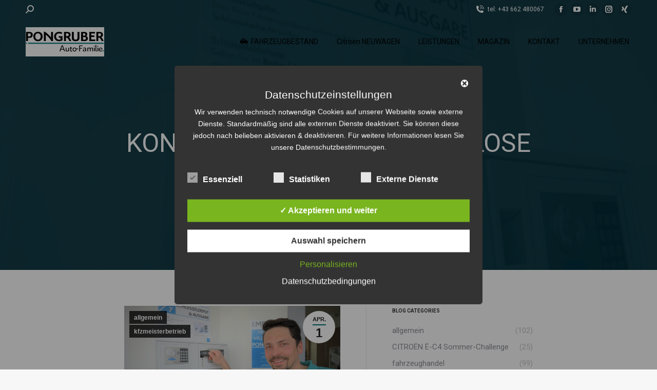

--- FILE ---
content_type: text/html; charset=UTF-8
request_url: https://www.pongruber.at/kontaktlose_termin/
body_size: 29374
content:
<!DOCTYPE html>
<!--[if !(IE 6) | !(IE 7) | !(IE 8)  ]><!-->
<html dir="ltr" lang="de" class="no-js">
<!--<![endif]-->
<head>
	<meta charset="UTF-8" />
				<meta name="viewport" content="width=device-width, initial-scale=1, maximum-scale=1, user-scalable=0"/>
			<meta name="theme-color" content="#007577"/>	<link rel="profile" href="https://gmpg.org/xfn/11" />
	<title>Kontakt- und berührungslose Werkstatttermine - Pongruber Auto-Familie | Citroën, Opel &amp; Service in Salzburg</title>
	<style>img:is([sizes="auto" i], [sizes^="auto," i]) { contain-intrinsic-size: 3000px 1500px }</style>
	
		<!-- All in One SEO 4.9.0 - aioseo.com -->
	<meta name="description" content="Nulla a velit quis ex ornare rhoncus. Donec imperdiet risus justo, vel malesuada erat fermentum at. Morbi at laoreet mauris. Mauris lorem felis, gravida et vehicula congue, tempus vel justo." />
	<meta name="robots" content="max-image-preview:large" />
	<meta name="author" content="Pongruber &amp; Soehne"/>
	<meta name="google-site-verification" content="ipUWlHJj9TzlFkprAUXD63TAyqZNtfzOBjhaTbhruds" />
	<meta name="msvalidate.01" content="02f3ad577a73417e8756a4294c92e126" />
	<link rel="canonical" href="https://www.pongruber.at/kontaktlose_termin/" />
	<meta name="generator" content="All in One SEO (AIOSEO) 4.9.0" />
		<meta name="twitter:card" content="summary_large_image" />
		<meta name="twitter:site" content="@Pongruber" />
		<meta name="twitter:title" content="Kontakt- und berührungslose Werkstatttermine - Pongruber Auto-Familie | Citroën, Opel &amp; Service in Salzburg" />
		<meta name="twitter:description" content="Nulla a velit quis ex ornare rhoncus. Donec imperdiet risus justo, vel malesuada erat fermentum at. Morbi at laoreet mauris. Mauris lorem felis, gravida et vehicula congue, tempus vel justo." />
		<meta name="twitter:creator" content="@Pongruber" />
		<meta name="twitter:image" content="https://www.pongruber.at/wp-content/uploads/2022/04/DSC_4209-scaled-e1654093839956.jpg" />
		<script type="application/ld+json" class="aioseo-schema">
			{"@context":"https:\/\/schema.org","@graph":[{"@type":"BlogPosting","@id":"https:\/\/www.pongruber.at\/kontaktlose_termin\/#blogposting","name":"Kontakt- und ber\u00fchrungslose Werkstatttermine - Pongruber Auto-Familie | Citro\u00ebn, Opel & Service in Salzburg","headline":"Kontakt- und ber\u00fchrungslose Werkstatttermine","author":{"@id":"https:\/\/www.pongruber.at\/author\/pongruber-soehne\/#author"},"publisher":{"@id":"https:\/\/www.pongruber.at\/#organization"},"image":{"@type":"ImageObject","url":"https:\/\/www.pongruber.at\/wp-content\/uploads\/2020\/03\/Robert_Schl\u00fcsselannahme_24Stunden_Pongruber-Gro\u00df.jpg","width":1440,"height":1080},"datePublished":"2020-04-01T18:00:53+02:00","dateModified":"2020-09-04T10:29:01+02:00","inLanguage":"de-DE","mainEntityOfPage":{"@id":"https:\/\/www.pongruber.at\/kontaktlose_termin\/#webpage"},"isPartOf":{"@id":"https:\/\/www.pongruber.at\/kontaktlose_termin\/#webpage"},"articleSection":"allgemein, kfzmeisterbetrieb, Fahrzeugannahme, Instandhaltung, kontaktlos, Sicherheit, Werkstatttermin"},{"@type":"BreadcrumbList","@id":"https:\/\/www.pongruber.at\/kontaktlose_termin\/#breadcrumblist","itemListElement":[{"@type":"ListItem","@id":"https:\/\/www.pongruber.at#listItem","position":1,"name":"Home","item":"https:\/\/www.pongruber.at","nextItem":{"@type":"ListItem","@id":"https:\/\/www.pongruber.at\/category\/allgemein\/#listItem","name":"allgemein"}},{"@type":"ListItem","@id":"https:\/\/www.pongruber.at\/category\/allgemein\/#listItem","position":2,"name":"allgemein","item":"https:\/\/www.pongruber.at\/category\/allgemein\/","nextItem":{"@type":"ListItem","@id":"https:\/\/www.pongruber.at\/kontaktlose_termin\/#listItem","name":"Kontakt- und ber\u00fchrungslose Werkstatttermine"},"previousItem":{"@type":"ListItem","@id":"https:\/\/www.pongruber.at#listItem","name":"Home"}},{"@type":"ListItem","@id":"https:\/\/www.pongruber.at\/kontaktlose_termin\/#listItem","position":3,"name":"Kontakt- und ber\u00fchrungslose Werkstatttermine","previousItem":{"@type":"ListItem","@id":"https:\/\/www.pongruber.at\/category\/allgemein\/#listItem","name":"allgemein"}}]},{"@type":"Organization","@id":"https:\/\/www.pongruber.at\/#organization","name":"Pongruber Auto-Familie - Citroen & Opel Vertragspartner, Jahreswagen und Jungwagen, KFZ Meisterbetrieb f\u00fcr alle Marken in Elixhausen bei Salzburg.","description":"Pongruber Auto-Familie ist ein familiengef\u00fchrtes Autohaus in Elixhausen bei Salzburg. Seit vielen Jahren bieten wir unseren Kunden ein umfassendes Leistungsangebot rund ums Auto \u2013 von Neuwagen der Marken Citro\u00ebn und Opel \u00fcber gepr\u00fcfte Gebrauchtwagen von Spoticar bis hin zu Karosserie-, Lackier- und Werkstattleistungen in Meisterqualit\u00e4t. Als mehrfach ausgezeichnetes Unternehmen legen wir besonderen Wert auf pers\u00f6nlichen Service, Zuverl\u00e4ssigkeit und Kundenzufriedenheit.","url":"https:\/\/www.pongruber.at\/","telephone":"+43662480067","logo":{"@type":"ImageObject","url":"https:\/\/www.pongruber.at\/wp-content\/uploads\/2022\/05\/Pongruber_Autofamilie_306x114.fw_.png","@id":"https:\/\/www.pongruber.at\/kontaktlose_termin\/#organizationLogo","width":306,"height":114},"image":{"@id":"https:\/\/www.pongruber.at\/kontaktlose_termin\/#organizationLogo"},"sameAs":["https:\/\/www.facebook.com\/pongruber","https:\/\/twitter.com\/Pongruber","https:\/\/www.instagram.com\/pongruber_elixhausen\/","https:\/\/www.youtube.com\/channel\/UCB_MD08cg8Jw7-oLVJ5AUuQ","https:\/\/www.linkedin.com\/company\/pongruber-auto-familie\/"]},{"@type":"Person","@id":"https:\/\/www.pongruber.at\/author\/pongruber-soehne\/#author","url":"https:\/\/www.pongruber.at\/author\/pongruber-soehne\/","name":"Pongruber &amp; Soehne","image":{"@type":"ImageObject","@id":"https:\/\/www.pongruber.at\/kontaktlose_termin\/#authorImage","url":"https:\/\/secure.gravatar.com\/avatar\/9949fe2231ac254801ae047ae8b8f424bfa4a66f7cb87ba26e2925bafcb07f7c?s=96&d=mm&r=g","width":96,"height":96,"caption":"Pongruber &amp; Soehne"}},{"@type":"WebPage","@id":"https:\/\/www.pongruber.at\/kontaktlose_termin\/#webpage","url":"https:\/\/www.pongruber.at\/kontaktlose_termin\/","name":"Kontakt- und ber\u00fchrungslose Werkstatttermine - Pongruber Auto-Familie | Citro\u00ebn, Opel & Service in Salzburg","description":"Nulla a velit quis ex ornare rhoncus. Donec imperdiet risus justo, vel malesuada erat fermentum at. Morbi at laoreet mauris. Mauris lorem felis, gravida et vehicula congue, tempus vel justo.","inLanguage":"de-DE","isPartOf":{"@id":"https:\/\/www.pongruber.at\/#website"},"breadcrumb":{"@id":"https:\/\/www.pongruber.at\/kontaktlose_termin\/#breadcrumblist"},"author":{"@id":"https:\/\/www.pongruber.at\/author\/pongruber-soehne\/#author"},"creator":{"@id":"https:\/\/www.pongruber.at\/author\/pongruber-soehne\/#author"},"image":{"@type":"ImageObject","url":"https:\/\/www.pongruber.at\/wp-content\/uploads\/2020\/03\/Robert_Schl\u00fcsselannahme_24Stunden_Pongruber-Gro\u00df.jpg","@id":"https:\/\/www.pongruber.at\/kontaktlose_termin\/#mainImage","width":1440,"height":1080},"primaryImageOfPage":{"@id":"https:\/\/www.pongruber.at\/kontaktlose_termin\/#mainImage"},"datePublished":"2020-04-01T18:00:53+02:00","dateModified":"2020-09-04T10:29:01+02:00"},{"@type":"WebSite","@id":"https:\/\/www.pongruber.at\/#website","url":"https:\/\/www.pongruber.at\/","name":"Pongruber Automobile - Citroen & Opel Vertragspartner, Volvo Jahreswagen und KFZ Meisterbetrieb f\u00fcr alle Marken in Elixhausen bei Salzburg.","description":"Gutes pflegen und Neues bewegen. KFZ Meisterbetrieb, Citroen und Opel Vertragspartner in Elixhausen bei Salzburg. F\u00fcr Ihre Mobilit\u00e4t. Garantiert.","inLanguage":"de-DE","publisher":{"@id":"https:\/\/www.pongruber.at\/#organization"}}]}
		</script>
		<!-- All in One SEO -->

<style type='text/css'>
						#tarinner #dsgvonotice_footer a, .dsgvonotice_footer_separator {
							
							color: #ffffff !important;
							
						}
												
					.dsdvo-cookie-notice.style2 #tarteaucitronAlertBig #tarinner {border-radius: 5px;}</style>
<!-- Open Graph Meta Tags generated by Blog2Social 870 - https://www.blog2social.com -->
<meta property="og:title" content="Kontakt- und berührungslose Werkstatttermine"/>
<meta property="og:description" content="Nulla a velit quis ex ornare rhoncus. Donec imperdiet risus justo, vel malesuada erat fermentum at. Morbi at laoreet mauris. Mauris lorem felis, gravida et vehicula congue, tempus vel justo."/>
<meta property="og:url" content="/kontaktlose_termin/"/>
<meta property="og:image" content="https://www.pongruber.at/wp-content/uploads/2020/03/Robert_Schlüsselannahme_24Stunden_Pongruber-Groß.jpg"/>
<!-- Open Graph Meta Tags generated by Blog2Social 870 - https://www.blog2social.com -->

<!-- Twitter Card generated by Blog2Social 870 - https://www.blog2social.com -->
<meta name="twitter:card" content="summary">
<meta name="twitter:title" content="Kontakt- und berührungslose Werkstatttermine"/>
<meta name="twitter:description" content="Nulla a velit quis ex ornare rhoncus. Donec imperdiet risus justo, vel malesuada erat fermentum at. Morbi at laoreet mauris. Mauris lorem felis, gravida et vehicula congue, tempus vel justo."/>
<meta name="twitter:image" content="https://www.pongruber.at/wp-content/uploads/2020/03/Robert_Schlüsselannahme_24Stunden_Pongruber-Groß.jpg"/>
<!-- Twitter Card generated by Blog2Social 870 - https://www.blog2social.com -->
<meta name="author" content="Pongruber &amp; Soehne"/>
<link rel='dns-prefetch' href='//fonts.googleapis.com' />
<link rel="alternate" type="application/rss+xml" title="Pongruber Auto-Familie | Citroën, Opel &amp; Service in Salzburg &raquo; Feed" href="https://www.pongruber.at/feed/" />
<link rel="alternate" type="application/rss+xml" title="Pongruber Auto-Familie | Citroën, Opel &amp; Service in Salzburg &raquo; Kommentar-Feed" href="https://www.pongruber.at/comments/feed/" />
<link rel="alternate" type="application/rss+xml" title="Pongruber Auto-Familie | Citroën, Opel &amp; Service in Salzburg &raquo; Kommentar-Feed zu Kontakt- und berührungslose Werkstatttermine" href="https://www.pongruber.at/kontaktlose_termin/feed/" />
<script>
window._wpemojiSettings = {"baseUrl":"https:\/\/s.w.org\/images\/core\/emoji\/16.0.1\/72x72\/","ext":".png","svgUrl":"https:\/\/s.w.org\/images\/core\/emoji\/16.0.1\/svg\/","svgExt":".svg","source":{"concatemoji":"https:\/\/www.pongruber.at\/wp-includes\/js\/wp-emoji-release.min.js?ver=6.8.3"}};
/*! This file is auto-generated */
!function(s,n){var o,i,e;function c(e){try{var t={supportTests:e,timestamp:(new Date).valueOf()};sessionStorage.setItem(o,JSON.stringify(t))}catch(e){}}function p(e,t,n){e.clearRect(0,0,e.canvas.width,e.canvas.height),e.fillText(t,0,0);var t=new Uint32Array(e.getImageData(0,0,e.canvas.width,e.canvas.height).data),a=(e.clearRect(0,0,e.canvas.width,e.canvas.height),e.fillText(n,0,0),new Uint32Array(e.getImageData(0,0,e.canvas.width,e.canvas.height).data));return t.every(function(e,t){return e===a[t]})}function u(e,t){e.clearRect(0,0,e.canvas.width,e.canvas.height),e.fillText(t,0,0);for(var n=e.getImageData(16,16,1,1),a=0;a<n.data.length;a++)if(0!==n.data[a])return!1;return!0}function f(e,t,n,a){switch(t){case"flag":return n(e,"\ud83c\udff3\ufe0f\u200d\u26a7\ufe0f","\ud83c\udff3\ufe0f\u200b\u26a7\ufe0f")?!1:!n(e,"\ud83c\udde8\ud83c\uddf6","\ud83c\udde8\u200b\ud83c\uddf6")&&!n(e,"\ud83c\udff4\udb40\udc67\udb40\udc62\udb40\udc65\udb40\udc6e\udb40\udc67\udb40\udc7f","\ud83c\udff4\u200b\udb40\udc67\u200b\udb40\udc62\u200b\udb40\udc65\u200b\udb40\udc6e\u200b\udb40\udc67\u200b\udb40\udc7f");case"emoji":return!a(e,"\ud83e\udedf")}return!1}function g(e,t,n,a){var r="undefined"!=typeof WorkerGlobalScope&&self instanceof WorkerGlobalScope?new OffscreenCanvas(300,150):s.createElement("canvas"),o=r.getContext("2d",{willReadFrequently:!0}),i=(o.textBaseline="top",o.font="600 32px Arial",{});return e.forEach(function(e){i[e]=t(o,e,n,a)}),i}function t(e){var t=s.createElement("script");t.src=e,t.defer=!0,s.head.appendChild(t)}"undefined"!=typeof Promise&&(o="wpEmojiSettingsSupports",i=["flag","emoji"],n.supports={everything:!0,everythingExceptFlag:!0},e=new Promise(function(e){s.addEventListener("DOMContentLoaded",e,{once:!0})}),new Promise(function(t){var n=function(){try{var e=JSON.parse(sessionStorage.getItem(o));if("object"==typeof e&&"number"==typeof e.timestamp&&(new Date).valueOf()<e.timestamp+604800&&"object"==typeof e.supportTests)return e.supportTests}catch(e){}return null}();if(!n){if("undefined"!=typeof Worker&&"undefined"!=typeof OffscreenCanvas&&"undefined"!=typeof URL&&URL.createObjectURL&&"undefined"!=typeof Blob)try{var e="postMessage("+g.toString()+"("+[JSON.stringify(i),f.toString(),p.toString(),u.toString()].join(",")+"));",a=new Blob([e],{type:"text/javascript"}),r=new Worker(URL.createObjectURL(a),{name:"wpTestEmojiSupports"});return void(r.onmessage=function(e){c(n=e.data),r.terminate(),t(n)})}catch(e){}c(n=g(i,f,p,u))}t(n)}).then(function(e){for(var t in e)n.supports[t]=e[t],n.supports.everything=n.supports.everything&&n.supports[t],"flag"!==t&&(n.supports.everythingExceptFlag=n.supports.everythingExceptFlag&&n.supports[t]);n.supports.everythingExceptFlag=n.supports.everythingExceptFlag&&!n.supports.flag,n.DOMReady=!1,n.readyCallback=function(){n.DOMReady=!0}}).then(function(){return e}).then(function(){var e;n.supports.everything||(n.readyCallback(),(e=n.source||{}).concatemoji?t(e.concatemoji):e.wpemoji&&e.twemoji&&(t(e.twemoji),t(e.wpemoji)))}))}((window,document),window._wpemojiSettings);
</script>
<style id='wp-emoji-styles-inline-css'>

	img.wp-smiley, img.emoji {
		display: inline !important;
		border: none !important;
		box-shadow: none !important;
		height: 1em !important;
		width: 1em !important;
		margin: 0 0.07em !important;
		vertical-align: -0.1em !important;
		background: none !important;
		padding: 0 !important;
	}
</style>
<link rel='stylesheet' id='wp-block-library-css' href='https://www.pongruber.at/wp-includes/css/dist/block-library/style.min.css?ver=6.8.3' media='all' />
<style id='wp-block-library-theme-inline-css'>
.wp-block-audio :where(figcaption){color:#555;font-size:13px;text-align:center}.is-dark-theme .wp-block-audio :where(figcaption){color:#ffffffa6}.wp-block-audio{margin:0 0 1em}.wp-block-code{border:1px solid #ccc;border-radius:4px;font-family:Menlo,Consolas,monaco,monospace;padding:.8em 1em}.wp-block-embed :where(figcaption){color:#555;font-size:13px;text-align:center}.is-dark-theme .wp-block-embed :where(figcaption){color:#ffffffa6}.wp-block-embed{margin:0 0 1em}.blocks-gallery-caption{color:#555;font-size:13px;text-align:center}.is-dark-theme .blocks-gallery-caption{color:#ffffffa6}:root :where(.wp-block-image figcaption){color:#555;font-size:13px;text-align:center}.is-dark-theme :root :where(.wp-block-image figcaption){color:#ffffffa6}.wp-block-image{margin:0 0 1em}.wp-block-pullquote{border-bottom:4px solid;border-top:4px solid;color:currentColor;margin-bottom:1.75em}.wp-block-pullquote cite,.wp-block-pullquote footer,.wp-block-pullquote__citation{color:currentColor;font-size:.8125em;font-style:normal;text-transform:uppercase}.wp-block-quote{border-left:.25em solid;margin:0 0 1.75em;padding-left:1em}.wp-block-quote cite,.wp-block-quote footer{color:currentColor;font-size:.8125em;font-style:normal;position:relative}.wp-block-quote:where(.has-text-align-right){border-left:none;border-right:.25em solid;padding-left:0;padding-right:1em}.wp-block-quote:where(.has-text-align-center){border:none;padding-left:0}.wp-block-quote.is-large,.wp-block-quote.is-style-large,.wp-block-quote:where(.is-style-plain){border:none}.wp-block-search .wp-block-search__label{font-weight:700}.wp-block-search__button{border:1px solid #ccc;padding:.375em .625em}:where(.wp-block-group.has-background){padding:1.25em 2.375em}.wp-block-separator.has-css-opacity{opacity:.4}.wp-block-separator{border:none;border-bottom:2px solid;margin-left:auto;margin-right:auto}.wp-block-separator.has-alpha-channel-opacity{opacity:1}.wp-block-separator:not(.is-style-wide):not(.is-style-dots){width:100px}.wp-block-separator.has-background:not(.is-style-dots){border-bottom:none;height:1px}.wp-block-separator.has-background:not(.is-style-wide):not(.is-style-dots){height:2px}.wp-block-table{margin:0 0 1em}.wp-block-table td,.wp-block-table th{word-break:normal}.wp-block-table :where(figcaption){color:#555;font-size:13px;text-align:center}.is-dark-theme .wp-block-table :where(figcaption){color:#ffffffa6}.wp-block-video :where(figcaption){color:#555;font-size:13px;text-align:center}.is-dark-theme .wp-block-video :where(figcaption){color:#ffffffa6}.wp-block-video{margin:0 0 1em}:root :where(.wp-block-template-part.has-background){margin-bottom:0;margin-top:0;padding:1.25em 2.375em}
</style>
<style id='classic-theme-styles-inline-css'>
/*! This file is auto-generated */
.wp-block-button__link{color:#fff;background-color:#32373c;border-radius:9999px;box-shadow:none;text-decoration:none;padding:calc(.667em + 2px) calc(1.333em + 2px);font-size:1.125em}.wp-block-file__button{background:#32373c;color:#fff;text-decoration:none}
</style>
<link rel='stylesheet' id='aioseo/css/src/vue/standalone/blocks/table-of-contents/global.scss-css' href='https://www.pongruber.at/wp-content/plugins/all-in-one-seo-pack/dist/Lite/assets/css/table-of-contents/global.e90f6d47.css?ver=4.9.0' media='all' />
<style id='global-styles-inline-css'>
:root{--wp--preset--aspect-ratio--square: 1;--wp--preset--aspect-ratio--4-3: 4/3;--wp--preset--aspect-ratio--3-4: 3/4;--wp--preset--aspect-ratio--3-2: 3/2;--wp--preset--aspect-ratio--2-3: 2/3;--wp--preset--aspect-ratio--16-9: 16/9;--wp--preset--aspect-ratio--9-16: 9/16;--wp--preset--color--black: #000000;--wp--preset--color--cyan-bluish-gray: #abb8c3;--wp--preset--color--white: #FFF;--wp--preset--color--pale-pink: #f78da7;--wp--preset--color--vivid-red: #cf2e2e;--wp--preset--color--luminous-vivid-orange: #ff6900;--wp--preset--color--luminous-vivid-amber: #fcb900;--wp--preset--color--light-green-cyan: #7bdcb5;--wp--preset--color--vivid-green-cyan: #00d084;--wp--preset--color--pale-cyan-blue: #8ed1fc;--wp--preset--color--vivid-cyan-blue: #0693e3;--wp--preset--color--vivid-purple: #9b51e0;--wp--preset--color--accent: #007577;--wp--preset--color--dark-gray: #111;--wp--preset--color--light-gray: #767676;--wp--preset--gradient--vivid-cyan-blue-to-vivid-purple: linear-gradient(135deg,rgba(6,147,227,1) 0%,rgb(155,81,224) 100%);--wp--preset--gradient--light-green-cyan-to-vivid-green-cyan: linear-gradient(135deg,rgb(122,220,180) 0%,rgb(0,208,130) 100%);--wp--preset--gradient--luminous-vivid-amber-to-luminous-vivid-orange: linear-gradient(135deg,rgba(252,185,0,1) 0%,rgba(255,105,0,1) 100%);--wp--preset--gradient--luminous-vivid-orange-to-vivid-red: linear-gradient(135deg,rgba(255,105,0,1) 0%,rgb(207,46,46) 100%);--wp--preset--gradient--very-light-gray-to-cyan-bluish-gray: linear-gradient(135deg,rgb(238,238,238) 0%,rgb(169,184,195) 100%);--wp--preset--gradient--cool-to-warm-spectrum: linear-gradient(135deg,rgb(74,234,220) 0%,rgb(151,120,209) 20%,rgb(207,42,186) 40%,rgb(238,44,130) 60%,rgb(251,105,98) 80%,rgb(254,248,76) 100%);--wp--preset--gradient--blush-light-purple: linear-gradient(135deg,rgb(255,206,236) 0%,rgb(152,150,240) 100%);--wp--preset--gradient--blush-bordeaux: linear-gradient(135deg,rgb(254,205,165) 0%,rgb(254,45,45) 50%,rgb(107,0,62) 100%);--wp--preset--gradient--luminous-dusk: linear-gradient(135deg,rgb(255,203,112) 0%,rgb(199,81,192) 50%,rgb(65,88,208) 100%);--wp--preset--gradient--pale-ocean: linear-gradient(135deg,rgb(255,245,203) 0%,rgb(182,227,212) 50%,rgb(51,167,181) 100%);--wp--preset--gradient--electric-grass: linear-gradient(135deg,rgb(202,248,128) 0%,rgb(113,206,126) 100%);--wp--preset--gradient--midnight: linear-gradient(135deg,rgb(2,3,129) 0%,rgb(40,116,252) 100%);--wp--preset--font-size--small: 13px;--wp--preset--font-size--medium: 20px;--wp--preset--font-size--large: 36px;--wp--preset--font-size--x-large: 42px;--wp--preset--spacing--20: 0.44rem;--wp--preset--spacing--30: 0.67rem;--wp--preset--spacing--40: 1rem;--wp--preset--spacing--50: 1.5rem;--wp--preset--spacing--60: 2.25rem;--wp--preset--spacing--70: 3.38rem;--wp--preset--spacing--80: 5.06rem;--wp--preset--shadow--natural: 6px 6px 9px rgba(0, 0, 0, 0.2);--wp--preset--shadow--deep: 12px 12px 50px rgba(0, 0, 0, 0.4);--wp--preset--shadow--sharp: 6px 6px 0px rgba(0, 0, 0, 0.2);--wp--preset--shadow--outlined: 6px 6px 0px -3px rgba(255, 255, 255, 1), 6px 6px rgba(0, 0, 0, 1);--wp--preset--shadow--crisp: 6px 6px 0px rgba(0, 0, 0, 1);}:where(.is-layout-flex){gap: 0.5em;}:where(.is-layout-grid){gap: 0.5em;}body .is-layout-flex{display: flex;}.is-layout-flex{flex-wrap: wrap;align-items: center;}.is-layout-flex > :is(*, div){margin: 0;}body .is-layout-grid{display: grid;}.is-layout-grid > :is(*, div){margin: 0;}:where(.wp-block-columns.is-layout-flex){gap: 2em;}:where(.wp-block-columns.is-layout-grid){gap: 2em;}:where(.wp-block-post-template.is-layout-flex){gap: 1.25em;}:where(.wp-block-post-template.is-layout-grid){gap: 1.25em;}.has-black-color{color: var(--wp--preset--color--black) !important;}.has-cyan-bluish-gray-color{color: var(--wp--preset--color--cyan-bluish-gray) !important;}.has-white-color{color: var(--wp--preset--color--white) !important;}.has-pale-pink-color{color: var(--wp--preset--color--pale-pink) !important;}.has-vivid-red-color{color: var(--wp--preset--color--vivid-red) !important;}.has-luminous-vivid-orange-color{color: var(--wp--preset--color--luminous-vivid-orange) !important;}.has-luminous-vivid-amber-color{color: var(--wp--preset--color--luminous-vivid-amber) !important;}.has-light-green-cyan-color{color: var(--wp--preset--color--light-green-cyan) !important;}.has-vivid-green-cyan-color{color: var(--wp--preset--color--vivid-green-cyan) !important;}.has-pale-cyan-blue-color{color: var(--wp--preset--color--pale-cyan-blue) !important;}.has-vivid-cyan-blue-color{color: var(--wp--preset--color--vivid-cyan-blue) !important;}.has-vivid-purple-color{color: var(--wp--preset--color--vivid-purple) !important;}.has-black-background-color{background-color: var(--wp--preset--color--black) !important;}.has-cyan-bluish-gray-background-color{background-color: var(--wp--preset--color--cyan-bluish-gray) !important;}.has-white-background-color{background-color: var(--wp--preset--color--white) !important;}.has-pale-pink-background-color{background-color: var(--wp--preset--color--pale-pink) !important;}.has-vivid-red-background-color{background-color: var(--wp--preset--color--vivid-red) !important;}.has-luminous-vivid-orange-background-color{background-color: var(--wp--preset--color--luminous-vivid-orange) !important;}.has-luminous-vivid-amber-background-color{background-color: var(--wp--preset--color--luminous-vivid-amber) !important;}.has-light-green-cyan-background-color{background-color: var(--wp--preset--color--light-green-cyan) !important;}.has-vivid-green-cyan-background-color{background-color: var(--wp--preset--color--vivid-green-cyan) !important;}.has-pale-cyan-blue-background-color{background-color: var(--wp--preset--color--pale-cyan-blue) !important;}.has-vivid-cyan-blue-background-color{background-color: var(--wp--preset--color--vivid-cyan-blue) !important;}.has-vivid-purple-background-color{background-color: var(--wp--preset--color--vivid-purple) !important;}.has-black-border-color{border-color: var(--wp--preset--color--black) !important;}.has-cyan-bluish-gray-border-color{border-color: var(--wp--preset--color--cyan-bluish-gray) !important;}.has-white-border-color{border-color: var(--wp--preset--color--white) !important;}.has-pale-pink-border-color{border-color: var(--wp--preset--color--pale-pink) !important;}.has-vivid-red-border-color{border-color: var(--wp--preset--color--vivid-red) !important;}.has-luminous-vivid-orange-border-color{border-color: var(--wp--preset--color--luminous-vivid-orange) !important;}.has-luminous-vivid-amber-border-color{border-color: var(--wp--preset--color--luminous-vivid-amber) !important;}.has-light-green-cyan-border-color{border-color: var(--wp--preset--color--light-green-cyan) !important;}.has-vivid-green-cyan-border-color{border-color: var(--wp--preset--color--vivid-green-cyan) !important;}.has-pale-cyan-blue-border-color{border-color: var(--wp--preset--color--pale-cyan-blue) !important;}.has-vivid-cyan-blue-border-color{border-color: var(--wp--preset--color--vivid-cyan-blue) !important;}.has-vivid-purple-border-color{border-color: var(--wp--preset--color--vivid-purple) !important;}.has-vivid-cyan-blue-to-vivid-purple-gradient-background{background: var(--wp--preset--gradient--vivid-cyan-blue-to-vivid-purple) !important;}.has-light-green-cyan-to-vivid-green-cyan-gradient-background{background: var(--wp--preset--gradient--light-green-cyan-to-vivid-green-cyan) !important;}.has-luminous-vivid-amber-to-luminous-vivid-orange-gradient-background{background: var(--wp--preset--gradient--luminous-vivid-amber-to-luminous-vivid-orange) !important;}.has-luminous-vivid-orange-to-vivid-red-gradient-background{background: var(--wp--preset--gradient--luminous-vivid-orange-to-vivid-red) !important;}.has-very-light-gray-to-cyan-bluish-gray-gradient-background{background: var(--wp--preset--gradient--very-light-gray-to-cyan-bluish-gray) !important;}.has-cool-to-warm-spectrum-gradient-background{background: var(--wp--preset--gradient--cool-to-warm-spectrum) !important;}.has-blush-light-purple-gradient-background{background: var(--wp--preset--gradient--blush-light-purple) !important;}.has-blush-bordeaux-gradient-background{background: var(--wp--preset--gradient--blush-bordeaux) !important;}.has-luminous-dusk-gradient-background{background: var(--wp--preset--gradient--luminous-dusk) !important;}.has-pale-ocean-gradient-background{background: var(--wp--preset--gradient--pale-ocean) !important;}.has-electric-grass-gradient-background{background: var(--wp--preset--gradient--electric-grass) !important;}.has-midnight-gradient-background{background: var(--wp--preset--gradient--midnight) !important;}.has-small-font-size{font-size: var(--wp--preset--font-size--small) !important;}.has-medium-font-size{font-size: var(--wp--preset--font-size--medium) !important;}.has-large-font-size{font-size: var(--wp--preset--font-size--large) !important;}.has-x-large-font-size{font-size: var(--wp--preset--font-size--x-large) !important;}
:where(.wp-block-post-template.is-layout-flex){gap: 1.25em;}:where(.wp-block-post-template.is-layout-grid){gap: 1.25em;}
:where(.wp-block-columns.is-layout-flex){gap: 2em;}:where(.wp-block-columns.is-layout-grid){gap: 2em;}
:root :where(.wp-block-pullquote){font-size: 1.5em;line-height: 1.6;}
</style>
<link rel='stylesheet' id='dashicons-css' href='https://www.pongruber.at/wp-includes/css/dashicons.min.css?ver=6.8.3' media='all' />
<link rel='stylesheet' id='dsgvoaio_frontend_css-css' href='https://www.pongruber.at/wp-content/plugins/dsgvo-all-in-one-for-wp/assets/css/plugin.css?ver=1.0' media='all' />
<style id='dsgvoaio_control-inline-css'>


						.tarteaucitronAlertSmallTop {

							top: auto !important;

							bottom: 20px !important;

							left: 35px !important;

							right: auto !important;

						}			

					
</style>
<link rel='stylesheet' id='float-menu-css' href='https://www.pongruber.at/wp-content/plugins/float-menu/public/assets/css/style.min.css?ver=7.2.2' media='all' />
<link rel='stylesheet' id='float-menu-fontawesome-css' href='https://www.pongruber.at/wp-content/plugins/float-menu/vendors/fontawesome/css/all.min.css?ver=7.1' media='all' />
<link rel='stylesheet' id='the7-font-css' href='https://www.pongruber.at/wp-content/themes/dt-the7/fonts/icomoon-the7-font/icomoon-the7-font.min.css?ver=12.10.0' media='all' />
<link rel='stylesheet' id='the7-awesome-fonts-css' href='https://www.pongruber.at/wp-content/themes/dt-the7/fonts/FontAwesome/css/all.min.css?ver=12.10.0' media='all' />
<link rel='stylesheet' id='the7-Defaults-css' href='https://www.pongruber.at/wp-content/uploads/smile_fonts/Defaults/Defaults.css?ver=6.8.3' media='all' />
<link rel='stylesheet' id='js_composer_front-css' href='https://www.pongruber.at/wp-content/plugins/js_composer/assets/css/js_composer.min.css?ver=8.7.2' media='all' />
<link rel='stylesheet' id='dt-web-fonts-css' href='https://fonts.googleapis.com/css?family=Roboto:400,500,600,700,normal' media='all' />
<link rel='stylesheet' id='dt-main-css' href='https://www.pongruber.at/wp-content/themes/dt-the7/css/main.min.css?ver=12.10.0' media='all' />
<style id='dt-main-inline-css'>
body #load {
  display: block;
  height: 100%;
  overflow: hidden;
  position: fixed;
  width: 100%;
  z-index: 9901;
  opacity: 1;
  visibility: visible;
  transition: all .35s ease-out;
}
.load-wrap {
  width: 100%;
  height: 100%;
  background-position: center center;
  background-repeat: no-repeat;
  text-align: center;
  display: -ms-flexbox;
  display: -ms-flex;
  display: flex;
  -ms-align-items: center;
  -ms-flex-align: center;
  align-items: center;
  -ms-flex-flow: column wrap;
  flex-flow: column wrap;
  -ms-flex-pack: center;
  -ms-justify-content: center;
  justify-content: center;
}
.load-wrap > svg {
  position: absolute;
  top: 50%;
  left: 50%;
  transform: translate(-50%,-50%);
}
#load {
  background: var(--the7-elementor-beautiful-loading-bg,#ffffff);
  --the7-beautiful-spinner-color2: var(--the7-beautiful-spinner-color,#007577);
}

</style>
<link rel='stylesheet' id='the7-custom-scrollbar-css' href='https://www.pongruber.at/wp-content/themes/dt-the7/lib/custom-scrollbar/custom-scrollbar.min.css?ver=12.10.0' media='all' />
<link rel='stylesheet' id='the7-wpbakery-css' href='https://www.pongruber.at/wp-content/themes/dt-the7/css/wpbakery.min.css?ver=12.10.0' media='all' />
<link rel='stylesheet' id='the7-core-css' href='https://www.pongruber.at/wp-content/plugins/dt-the7-core/assets/css/post-type.min.css?ver=2.7.12' media='all' />
<link rel='stylesheet' id='the7-css-vars-css' href='https://www.pongruber.at/wp-content/uploads/the7-css/css-vars.css?ver=58daf0473382' media='all' />
<link rel='stylesheet' id='dt-custom-css' href='https://www.pongruber.at/wp-content/uploads/the7-css/custom.css?ver=58daf0473382' media='all' />
<link rel='stylesheet' id='dt-media-css' href='https://www.pongruber.at/wp-content/uploads/the7-css/media.css?ver=58daf0473382' media='all' />
<link rel='stylesheet' id='the7-mega-menu-css' href='https://www.pongruber.at/wp-content/uploads/the7-css/mega-menu.css?ver=58daf0473382' media='all' />
<link rel='stylesheet' id='the7-elements-albums-portfolio-css' href='https://www.pongruber.at/wp-content/uploads/the7-css/the7-elements-albums-portfolio.css?ver=58daf0473382' media='all' />
<link rel='stylesheet' id='the7-elements-css' href='https://www.pongruber.at/wp-content/uploads/the7-css/post-type-dynamic.css?ver=58daf0473382' media='all' />
<link rel='stylesheet' id='style-css' href='https://www.pongruber.at/wp-content/themes/dt-the7/style.css?ver=12.10.0' media='all' />
<!--n2css--><!--n2js--><script src="https://www.pongruber.at/wp-includes/js/jquery/jquery.min.js?ver=3.7.1" id="jquery-core-js"></script>
<script src="https://www.pongruber.at/wp-includes/js/jquery/jquery-migrate.min.js?ver=3.4.1" id="jquery-migrate-js"></script>
<script src="https://www.pongruber.at/wp-content/plugins/google-analytics-for-wordpress/assets/js/frontend-gtag.min.js?ver=9.11.1" id="monsterinsights-frontend-script-js" async data-wp-strategy="async"></script>
<script data-cfasync="false" data-wpfc-render="false" id='monsterinsights-frontend-script-js-extra'>var monsterinsights_frontend = {"js_events_tracking":"true","download_extensions":"doc,pdf,ppt,zip,xls,docx,pptx,xlsx","inbound_paths":"[{\"path\":\"\\\/go\\\/\",\"label\":\"affiliate\"},{\"path\":\"\\\/recommend\\\/\",\"label\":\"affiliate\"}]","home_url":"https:\/\/www.pongruber.at","hash_tracking":"false","v4_id":"G-6C64M1SWZ2"};</script>
<script id="dsdvo_tarteaucitron-js-extra">
var parms = {"version":"4.9","close_popup_auto":"on","animation_time":"1000","text_policy":"Datenschutzbedingungen","buttoncustomizebackground":"transparent","buttoncustomizetextcolor":"#79b51f","text_imprint":"Impressum","btn_text_save":"Auswahl speichern","checkbox_externals_label":"Externe Dienste","checkbox_statistics_label":"Statistiken","checkbox_essentials_label":"Essenziell","nolabel":"NEIN","yeslabel":"JA","showpolicyname":"Datenschutzbedingungen \/ Cookies angezeigen","maincatname":"Allgemeine Cookies","language":"de","woocommercecookies":" ","polylangcookie":"","usenocookies":"Dieser Dienst nutzt keine Cookies.","cookietextheader":"Datenschutzeinstellungen","nocookietext":"Dieser Dienst hat keine Cookies gespeichert.","cookietextusage":"Gespeicherte Cookies:","cookietextusagebefore":"Folgende Cookies k\u00f6nnen gespeichert werden:","adminajaxurl":"https:\/\/www.pongruber.at\/wp-admin\/admin-ajax.php","vgwort_defaultoptinout":"optin","koko_defaultoptinout":"optin","ga_defaultoptinout":"optin","notice_design":"dark","expiretime":"14","noticestyle":"style2","backgroundcolor":"#333","textcolor":"#ffffff","buttonbackground":"#fff","buttontextcolor":"#333","buttonlinkcolor":"","cookietext":"<p>Wir verwenden technisch notwendige Cookies auf unserer Webseite sowie externe Dienste.\nStandardm\u00e4\u00dfig sind alle externen Dienste deaktiviert. Sie k\u00f6nnen diese jedoch nach belieben aktivieren & deaktivieren.\nF\u00fcr weitere Informationen lesen Sie unsere Datenschutzbestimmungen.<\/p>\n","cookieaccepttext":"Akzeptieren und weiter","btn_text_customize":"Personalisieren","cookietextscroll":"Durch das fortgesetzte bl\u00e4ttern stimmen Sie der Nutzung von externen Diensten und Cookies zu.","imprinturl":"","policyurl":"https:\/\/www.pongruber.at\/about\/datenschutz\/","policyurltext":"Hier finden Sie unsere Datenschutzbestimmungen","ablehnentxt":"Ablehnen","ablehnentext":"Sie haben die Bedingungen abgelehnt. Sie werden daher auf google.de weitergeleitet.","ablehnenurl":"www.google.de","showrejectbtn":"off","popupagbs":" ","languageswitcher":" ","pixelorderid":"","fbpixel_content_type":"","fbpixel_content_ids":"","fbpixel_currency":"","fbpixel_product_cat":"","fbpixel_content_name":"","fbpixel_product_price":"","isbuyedsendet":"","pixelevent":"","pixeleventcurrency":"","pixeleventamount":"","outgoing_text":"<p><strong>Sie verlassen nun unsere Internetpr\u00e4senz<\/strong><\/p>\n<p>Da Sie auf einen externen Link geklickt haben verlassen Sie nun unsere Internetpr\u00e4senz.<\/p>\n<p>Sind Sie damit einverstanden so klicken Sie auf den nachfolgenden Button:<\/p>\n","youtube_spt":"F\u00fcr die Nutzung von YouTube (YouTube, LLC, 901 Cherry Ave., San Bruno, CA 94066, USA) ben\u00f6tigen wir laut DSGVO Ihre Zustimmung.\r\n\r\nEs werden seitens YouTube personenbezogene Daten erhoben, verarbeitet und gespeichert. Welche Daten genau entnehmen Sie bitte den Datenschutzbedingungen.","twitter_spt":"","linkedin_spt":"","shareaholic_spt":"","vimeo_spt":"","vgwort_spt":"","accepttext":"Zulassen","policytextbtn":"Datenschutzbedingungen","show_layertext":"off"};
</script>
<script src="https://www.pongruber.at/wp-content/plugins/dsgvo-all-in-one-for-wp/assets/js/tarteaucitron/tarteaucitron.min.js?ver=1.0" id="dsdvo_tarteaucitron-js"></script>
<script id="dsgvoaio_inline_js-js-after">
jQuery( document ).ready(function() {
					
					tarteaucitron.init({

						"hashtag": "#tarteaucitron",

						"cookieName": "dsgvoaiowp_cookie", 

						"highPrivacy": true,

						"orientation": "center",

						"adblocker": false, 

						"showAlertSmall": true, 

						"cookieslist": true, 

						"removeCredit": true, 

						"expireCookie": 14, 

						"handleBrowserDNTRequest": false, 

						//"cookieDomain": ".www.pongruber.at" 

						"removeCredit": true, 

						"moreInfoLink": false, 

						});
					});	
				
					jQuery(document).on("click", 'a[href^="http"]:not([href*="://' + document.domain + '"])', function(e) {
						var dsgvoaioclass = jQuery(this).attr("class");
						if (dsgvoaioclass !== "dsgvoaio_btn_1 dsgvoaio_outgoing_btn") {
							tarteaucitron.userInterface.showOutgoingMsg(jQuery(this).attr('href'));
							event.preventDefault();	
						}						
					});
				var tarteaucitronForceLanguage = 'de'
</script>
<script id="dt-above-fold-js-extra">
var dtLocal = {"themeUrl":"https:\/\/www.pongruber.at\/wp-content\/themes\/dt-the7","passText":"Um diesen gesch\u00fctzten Eintrag anzusehen, geben Sie bitte das Passwort ein:","moreButtonText":{"loading":"Lade...","loadMore":"Mehr laden"},"postID":"4125","ajaxurl":"https:\/\/www.pongruber.at\/wp-admin\/admin-ajax.php","REST":{"baseUrl":"https:\/\/www.pongruber.at\/wp-json\/the7\/v1","endpoints":{"sendMail":"\/send-mail"}},"contactMessages":{"required":"One or more fields have an error. Please check and try again.","terms":"Please accept the privacy policy.","fillTheCaptchaError":"Please, fill the captcha."},"captchaSiteKey":"","ajaxNonce":"3647ed2f05","pageData":"","themeSettings":{"smoothScroll":"off","lazyLoading":false,"desktopHeader":{"height":90},"ToggleCaptionEnabled":"disabled","ToggleCaption":"Navigation","floatingHeader":{"showAfter":94,"showMenu":true,"height":60,"logo":{"showLogo":true,"html":"<img class=\" preload-me\" src=\"https:\/\/www.pongruber.at\/wp-content\/uploads\/2022\/05\/Pongruber_Autofamilie_153x57.fw_.png\" srcset=\"https:\/\/www.pongruber.at\/wp-content\/uploads\/2022\/05\/Pongruber_Autofamilie_153x57.fw_.png 153w, https:\/\/www.pongruber.at\/wp-content\/uploads\/2022\/05\/Pongruber_Autofamilie_306x114.fw_.png 306w\" width=\"153\" height=\"57\"   sizes=\"153px\" alt=\"Pongruber Auto-Familie | Citro\u00ebn, Opel &amp; Service in Salzburg\" \/>","url":"https:\/\/www.pongruber.at\/"}},"topLine":{"floatingTopLine":{"logo":{"showLogo":false,"html":""}}},"mobileHeader":{"firstSwitchPoint":992,"secondSwitchPoint":778,"firstSwitchPointHeight":60,"secondSwitchPointHeight":60,"mobileToggleCaptionEnabled":"disabled","mobileToggleCaption":"Menu"},"stickyMobileHeaderFirstSwitch":{"logo":{"html":"<img class=\" preload-me\" src=\"https:\/\/www.pongruber.at\/wp-content\/uploads\/2022\/05\/Pongruber_Autofamilie_153x57.fw_.png\" srcset=\"https:\/\/www.pongruber.at\/wp-content\/uploads\/2022\/05\/Pongruber_Autofamilie_153x57.fw_.png 153w, https:\/\/www.pongruber.at\/wp-content\/uploads\/2022\/05\/Pongruber_Autofamilie_306x114.fw_.png 306w\" width=\"153\" height=\"57\"   sizes=\"153px\" alt=\"Pongruber Auto-Familie | Citro\u00ebn, Opel &amp; Service in Salzburg\" \/>"}},"stickyMobileHeaderSecondSwitch":{"logo":{"html":"<img class=\" preload-me\" src=\"https:\/\/www.pongruber.at\/wp-content\/uploads\/2022\/05\/Pongruber_Autofamilie_153x57.fw_.png\" srcset=\"https:\/\/www.pongruber.at\/wp-content\/uploads\/2022\/05\/Pongruber_Autofamilie_153x57.fw_.png 153w, https:\/\/www.pongruber.at\/wp-content\/uploads\/2022\/05\/Pongruber_Autofamilie_306x114.fw_.png 306w\" width=\"153\" height=\"57\"   sizes=\"153px\" alt=\"Pongruber Auto-Familie | Citro\u00ebn, Opel &amp; Service in Salzburg\" \/>"}},"sidebar":{"switchPoint":992},"boxedWidth":"1500px"},"VCMobileScreenWidth":"778"};
var dtShare = {"shareButtonText":{"facebook":"Share on Facebook","twitter":"Share on X","pinterest":"Pin it","linkedin":"Share on Linkedin","whatsapp":"Share on Whatsapp"},"overlayOpacity":"85"};
</script>
<script src="https://www.pongruber.at/wp-content/themes/dt-the7/js/above-the-fold.min.js?ver=12.10.0" id="dt-above-fold-js"></script>
<script></script><link rel="https://api.w.org/" href="https://www.pongruber.at/wp-json/" /><link rel="alternate" title="JSON" type="application/json" href="https://www.pongruber.at/wp-json/wp/v2/posts/4125" /><link rel="EditURI" type="application/rsd+xml" title="RSD" href="https://www.pongruber.at/xmlrpc.php?rsd" />
<meta name="generator" content="WordPress 6.8.3" />
<link rel='shortlink' href='https://www.pongruber.at/?p=4125' />
<link rel="pingback" href="https://www.pongruber.at/xmlrpc.php">
<style>.recentcomments a{display:inline !important;padding:0 !important;margin:0 !important;}</style><meta name="generator" content="Powered by WPBakery Page Builder - drag and drop page builder for WordPress."/>
<meta name="generator" content="Powered by Slider Revolution 6.7.38 - responsive, Mobile-Friendly Slider Plugin for WordPress with comfortable drag and drop interface." />
<script type="text/javascript" id="the7-loader-script">
document.addEventListener("DOMContentLoaded", function(event) {
	var load = document.getElementById("load");
	if(!load.classList.contains('loader-removed')){
		var removeLoading = setTimeout(function() {
			load.className += " loader-removed";
		}, 300);
	}
});
</script>
		<link rel="icon" href="https://www.pongruber.at/wp-content/uploads/2020/02/favicon.ico-1.png" type="image/png" sizes="16x16"/><script>function setREVStartSize(e){
			//window.requestAnimationFrame(function() {
				window.RSIW = window.RSIW===undefined ? window.innerWidth : window.RSIW;
				window.RSIH = window.RSIH===undefined ? window.innerHeight : window.RSIH;
				try {
					var pw = document.getElementById(e.c).parentNode.offsetWidth,
						newh;
					pw = pw===0 || isNaN(pw) || (e.l=="fullwidth" || e.layout=="fullwidth") ? window.RSIW : pw;
					e.tabw = e.tabw===undefined ? 0 : parseInt(e.tabw);
					e.thumbw = e.thumbw===undefined ? 0 : parseInt(e.thumbw);
					e.tabh = e.tabh===undefined ? 0 : parseInt(e.tabh);
					e.thumbh = e.thumbh===undefined ? 0 : parseInt(e.thumbh);
					e.tabhide = e.tabhide===undefined ? 0 : parseInt(e.tabhide);
					e.thumbhide = e.thumbhide===undefined ? 0 : parseInt(e.thumbhide);
					e.mh = e.mh===undefined || e.mh=="" || e.mh==="auto" ? 0 : parseInt(e.mh,0);
					if(e.layout==="fullscreen" || e.l==="fullscreen")
						newh = Math.max(e.mh,window.RSIH);
					else{
						e.gw = Array.isArray(e.gw) ? e.gw : [e.gw];
						for (var i in e.rl) if (e.gw[i]===undefined || e.gw[i]===0) e.gw[i] = e.gw[i-1];
						e.gh = e.el===undefined || e.el==="" || (Array.isArray(e.el) && e.el.length==0)? e.gh : e.el;
						e.gh = Array.isArray(e.gh) ? e.gh : [e.gh];
						for (var i in e.rl) if (e.gh[i]===undefined || e.gh[i]===0) e.gh[i] = e.gh[i-1];
											
						var nl = new Array(e.rl.length),
							ix = 0,
							sl;
						e.tabw = e.tabhide>=pw ? 0 : e.tabw;
						e.thumbw = e.thumbhide>=pw ? 0 : e.thumbw;
						e.tabh = e.tabhide>=pw ? 0 : e.tabh;
						e.thumbh = e.thumbhide>=pw ? 0 : e.thumbh;
						for (var i in e.rl) nl[i] = e.rl[i]<window.RSIW ? 0 : e.rl[i];
						sl = nl[0];
						for (var i in nl) if (sl>nl[i] && nl[i]>0) { sl = nl[i]; ix=i;}
						var m = pw>(e.gw[ix]+e.tabw+e.thumbw) ? 1 : (pw-(e.tabw+e.thumbw)) / (e.gw[ix]);
						newh =  (e.gh[ix] * m) + (e.tabh + e.thumbh);
					}
					var el = document.getElementById(e.c);
					if (el!==null && el) el.style.height = newh+"px";
					el = document.getElementById(e.c+"_wrapper");
					if (el!==null && el) {
						el.style.height = newh+"px";
						el.style.display = "block";
					}
				} catch(e){
					console.log("Failure at Presize of Slider:" + e)
				}
			//});
		  };</script>
<style type="text/css" data-type="vc_shortcodes-custom-css">.vc_custom_1585754194916{padding-bottom: 50px !important;}.vc_custom_1585755635311{padding-top: 30px !important;padding-bottom: 30px !important;}</style><noscript><style> .wpb_animate_when_almost_visible { opacity: 1; }</style></noscript><style id='the7-custom-inline-css' type='text/css'>
.sub-nav .menu-item i.fa,
.sub-nav .menu-item i.fas,
.sub-nav .menu-item i.far,
.sub-nav .menu-item i.fab {
	text-align: center;
	width: 1.25em;
}
</style>
</head>
<body id="the7-body" class="wp-singular post-template-default single single-post postid-4125 single-format-standard wp-embed-responsive wp-theme-dt-the7 the7-core-ver-2.7.12 no-comments transparent fancy-header-on dt-responsive-on right-mobile-menu-close-icon ouside-menu-close-icon mobile-hamburger-close-bg-enable mobile-hamburger-close-bg-hover-enable  fade-medium-mobile-menu-close-icon fade-medium-menu-close-icon srcset-enabled btn-flat custom-btn-color custom-btn-hover-color footer-overlap phantom-sticky phantom-shadow-decoration phantom-main-logo-on sticky-mobile-header top-header first-switch-logo-left first-switch-menu-right second-switch-logo-left second-switch-menu-right right-mobile-menu layzr-loading-on popup-message-style the7-ver-12.10.0 dt-fa-compatibility wpb-js-composer js-comp-ver-8.7.2 vc_responsive">
<!-- The7 12.10.0 -->
<div id="load" class="hourglass-loader">
	<div class="load-wrap"><style type="text/css">
    .the7-spinner {
        width: 60px;
        height: 72px;
        position: relative;
    }
    .the7-spinner > div {
        animation: spinner-animation 1.2s cubic-bezier(1, 1, 1, 1) infinite;
        width: 9px;
        left: 0;
        display: inline-block;
        position: absolute;
        background-color:var(--the7-beautiful-spinner-color2);
        height: 18px;
        top: 27px;
    }
    div.the7-spinner-animate-2 {
        animation-delay: 0.2s;
        left: 13px
    }
    div.the7-spinner-animate-3 {
        animation-delay: 0.4s;
        left: 26px
    }
    div.the7-spinner-animate-4 {
        animation-delay: 0.6s;
        left: 39px
    }
    div.the7-spinner-animate-5 {
        animation-delay: 0.8s;
        left: 52px
    }
    @keyframes spinner-animation {
        0% {
            top: 27px;
            height: 18px;
        }
        20% {
            top: 9px;
            height: 54px;
        }
        50% {
            top: 27px;
            height: 18px;
        }
        100% {
            top: 27px;
            height: 18px;
        }
    }
</style>

<div class="the7-spinner">
    <div class="the7-spinner-animate-1"></div>
    <div class="the7-spinner-animate-2"></div>
    <div class="the7-spinner-animate-3"></div>
    <div class="the7-spinner-animate-4"></div>
    <div class="the7-spinner-animate-5"></div>
</div></div>
</div>
<div id="page" >
	<a class="skip-link screen-reader-text" href="#content">Zum Inhalt springen</a>

<div class="masthead inline-header right widgets full-height full-width line-decoration shadow-mobile-header-decoration small-mobile-menu-icon dt-parent-menu-clickable show-sub-menu-on-hover"  style="background-color: rgba(0,0,0,0);">

	<div class="top-bar full-width-line top-bar-line-hide">
	<div class="top-bar-bg"  style="background-color: rgba(255,255,255,0);"></div>
	<div class="left-widgets mini-widgets"><div class="mini-search show-on-desktop near-logo-first-switch near-logo-second-switch popup-search custom-icon"><form class="searchform mini-widget-searchform" role="search" method="get" action="https://www.pongruber.at/">

	<div class="screen-reader-text">Search:</div>

	
		<a href="" class="submit text-disable"><i class=" mw-icon the7-mw-icon-search-bold"></i></a>
		<div class="popup-search-wrap">
			<input type="text" aria-label="Search" class="field searchform-s" name="s" value="" placeholder="Type and hit enter …" title="Search form"/>
			<a href="" class="search-icon"  aria-label="Search"><i class="the7-mw-icon-search-bold" aria-hidden="true"></i></a>
		</div>

			<input type="submit" class="assistive-text searchsubmit" value="Los!"/>
</form>
</div></div><div class="right-widgets mini-widgets"><a href="tel:+43662480067" class="mini-contacts phone show-on-desktop in-top-bar-left in-menu-second-switch"><i class="fa-fw icomoon-the7-font-the7-phone-06"></i>tel: +43 662 480067</a><div class="soc-ico show-on-desktop in-top-bar-right in-menu-second-switch custom-bg disabled-border border-off hover-accent-bg hover-disabled-border  hover-border-off"><a title="Facebook page opens in new window" href="https://www.facebook.com/pongruber" target="_blank" class="facebook"><span class="soc-font-icon"></span><span class="screen-reader-text">Facebook page opens in new window</span></a><a title="YouTube page opens in new window" href="https://www.youtube.com/@pongruber-auto-familie " target="_blank" class="you-tube"><span class="soc-font-icon"></span><span class="screen-reader-text">YouTube page opens in new window</span></a><a title="Linkedin page opens in new window" href="https://www.linkedin.com/company/pongruber-auto-familie/ " target="_blank" class="linkedin"><span class="soc-font-icon"></span><span class="screen-reader-text">Linkedin page opens in new window</span></a><a title="Instagram page opens in new window" href="https://www.instagram.com/pongruber_elixhausen/" target="_blank" class="instagram"><span class="soc-font-icon"></span><span class="screen-reader-text">Instagram page opens in new window</span></a><a title="XING page opens in new window" href="https://www.xing.com/pages/pongruber-auto-familie " target="_blank" class="xing"><span class="soc-font-icon"></span><span class="screen-reader-text">XING page opens in new window</span></a></div></div></div>

	<header class="header-bar" role="banner">

		<div class="branding">
	<div id="site-title" class="assistive-text">Pongruber Auto-Familie | Citroën, Opel &amp; Service in Salzburg</div>
	<div id="site-description" class="assistive-text">Gutes pflegen und Neues bewegen. KFZ Meisterbetrieb, Citroen und Opel Vertragspartner in Elixhausen bei Salzburg. Für Ihre Mobilität. Garantiert.</div>
	<a class="same-logo" href="https://www.pongruber.at/"><img class=" preload-me" src="https://www.pongruber.at/wp-content/uploads/2022/05/Pongruber_Autofamilie_153x57.fw_.png" srcset="https://www.pongruber.at/wp-content/uploads/2022/05/Pongruber_Autofamilie_153x57.fw_.png 153w, https://www.pongruber.at/wp-content/uploads/2022/05/Pongruber_Autofamilie_306x114.fw_.png 306w" width="153" height="57"   sizes="153px" alt="Pongruber Auto-Familie | Citroën, Opel &amp; Service in Salzburg" /></a></div>

		<ul id="primary-menu" class="main-nav underline-decoration l-to-r-line outside-item-remove-margin"><li class="menu-item menu-item-type-post_type menu-item-object-page menu-item-4058 first depth-0"><a href='https://www.pongruber.at/gebrauchtwagen/' class=' mega-menu-img mega-menu-img-left' data-level='1'><i class="fa-fw fas fa-car-side" style="margin: 0px 6px 0px 0px;" ></i><span class="menu-item-text"><span class="menu-text">FAHRZEUGBESTAND</span></span></a></li> <li class="menu-item menu-item-type-post_type menu-item-object-page menu-item-7081 depth-0"><a href='https://www.pongruber.at/citroen-neuwagen-salzburg-jetzt-bei-pongruber-entdecken/' data-level='1'><span class="menu-item-text"><span class="menu-text">Citroën NEUWAGEN</span></span></a></li> <li class="menu-item menu-item-type-post_type menu-item-object-page menu-item-has-children menu-item-3663 has-children depth-0"><a href='https://www.pongruber.at/services/' data-level='1' aria-haspopup='true' aria-expanded='false'><span class="menu-item-text"><span class="menu-text">LEISTUNGEN</span></span></a><ul class="sub-nav hover-style-bg level-arrows-on" role="group"><li class="menu-item menu-item-type-post_type menu-item-object-page menu-item-4107 first depth-1"><a href='https://www.pongruber.at/kfz_meisterbetrieb-2/' class=' mega-menu-img mega-menu-img-left' data-level='2'><i class="fa-fw fas fa-car-crash" style="margin: 0px 6px 0px 0px;" ></i><span class="menu-item-text"><span class="menu-text">KFZ Meisterbetrieb</span></span></a></li> <li class="menu-item menu-item-type-post_type menu-item-object-page menu-item-6713 depth-1"><a href='https://www.pongruber.at/services/citroen-und-opel-neuwagenkonfigurator/' class=' mega-menu-img mega-menu-img-left' data-level='2'><i class="fa-fw icomoon-the7-font-icon-cart-detailed" style="margin: 0px 6px 0px 0px;" ></i><span class="menu-item-text"><span class="menu-text">Citroen und Opel Konfigurator</span></span></a></li> <li class="menu-item menu-item-type-post_type menu-item-object-page menu-item-3670 depth-1"><a href='https://www.pongruber.at/services/jungwagen_jahreswagen/' class=' mega-menu-img mega-menu-img-left' data-level='2'><i class="fa-fw fas fa-chart-line" style="margin: 0px 12px 0px 0px;" ></i><span class="menu-item-text"><span class="menu-text">Jungwagen und Jahreswagen</span></span></a></li> <li class="menu-item menu-item-type-post_type menu-item-object-page menu-item-4135 depth-1"><a href='https://www.pongruber.at/services/serviceleistungen/' class=' mega-menu-img mega-menu-img-left' data-level='2'><i class="fa-fw fas fa-balance-scale" style="margin: 0px 6px 0px 0px;" ></i><span class="menu-item-text"><span class="menu-text">Finanzierung, Garantie &#038; Versicherung</span></span></a></li> <li class="menu-item menu-item-type-post_type menu-item-object-page menu-item-3667 depth-1"><a href='https://www.pongruber.at/services/fahrzeugmiete/' class=' mega-menu-img mega-menu-img-left' data-level='2'><i class="fa-fw fas fa-vector-square" style="margin: 0px 12px 0px 0px;" ></i><span class="menu-item-text"><span class="menu-text">Fahrzeugmiete &#038; Carsharing</span></span></a></li> <li class="menu-item menu-item-type-custom menu-item-object-custom menu-item-4409 depth-1"><a href='https://www.pongruber-landtechnik.at' class=' mega-menu-img mega-menu-img-left' data-level='2'><i class="fa-fw fas fa-tractor" style="margin: 0px 6px 0px 0px;" ></i><span class="menu-item-text"><span class="menu-text">Pongruber Landtechnik</span></span></a></li> </ul></li> <li class="menu-item menu-item-type-post_type menu-item-object-page menu-item-has-children menu-item-3659 has-children depth-0"><a href='https://www.pongruber.at/magazin/' data-level='1' aria-haspopup='true' aria-expanded='false'><span class="menu-item-text"><span class="menu-text">MAGAZIN</span></span></a><ul class="sub-nav hover-style-bg level-arrows-on" role="group"><li class="menu-item menu-item-type-post_type menu-item-object-page menu-item-3894 first depth-1"><a href='https://www.pongruber.at/magazin/' data-level='2'><span class="menu-item-text"><span class="menu-text">News</span></span></a></li> <li class="menu-item menu-item-type-post_type menu-item-object-page menu-item-4174 depth-1"><a href='https://www.pongruber.at/about/karriere/' data-level='2'><span class="menu-item-text"><span class="menu-text">Jobs &#038; Karriere</span></span></a></li> <li class="menu-item menu-item-type-post_type menu-item-object-page menu-item-3661 depth-1"><a href='https://www.pongruber.at/portfolio/' data-level='2'><span class="menu-item-text"><span class="menu-text">Portfolio</span></span></a></li> </ul></li> <li class="menu-item menu-item-type-post_type menu-item-object-page menu-item-has-children menu-item-3660 has-children depth-0"><a href='https://www.pongruber.at/kontakt/' data-level='1' aria-haspopup='true' aria-expanded='false'><span class="menu-item-text"><span class="menu-text">KONTAKT</span></span></a><ul class="sub-nav hover-style-bg level-arrows-on" role="group"><li class="menu-item menu-item-type-custom menu-item-object-custom menu-item-5016 first depth-1"><a href='https://www.pongruber.at/kontakt/' data-level='2'><span class="menu-item-text"><span class="menu-text">Kontaktinfos</span></span></a></li> <li class="menu-item menu-item-type-post_type menu-item-object-page menu-item-5015 depth-1"><a href='https://www.pongruber.at/rueckrufservice/' data-level='2'><span class="menu-item-text"><span class="menu-text">Rückrufservice</span></span></a></li> <li class="menu-item menu-item-type-post_type menu-item-object-page menu-item-5013 depth-1"><a href='https://www.pongruber.at/termin/' data-level='2'><span class="menu-item-text"><span class="menu-text">Terminanfrage</span></span></a></li> <li class="menu-item menu-item-type-post_type menu-item-object-page menu-item-5014 depth-1"><a href='https://www.pongruber.at/kontaktformular-kundendienst/' data-level='2'><span class="menu-item-text"><span class="menu-text">Anfrage Kundendienst</span></span></a></li> <li class="menu-item menu-item-type-post_type menu-item-object-post menu-item-6254 depth-1"><a href='https://www.pongruber.at/beratungstermin-fahrzeughandel/' data-level='2'><span class="menu-item-text"><span class="menu-text">Beratungstermin Fahrzeughandel</span></span></a></li> </ul></li> <li class="menu-item menu-item-type-post_type menu-item-object-page menu-item-has-children menu-item-3439 last has-children depth-0"><a href='https://www.pongruber.at/about/' data-level='1' aria-haspopup='true' aria-expanded='false'><span class="menu-item-text"><span class="menu-text">UNTERNEHMEN</span></span></a><ul class="sub-nav hover-style-bg level-arrows-on" role="group"><li class="menu-item menu-item-type-post_type menu-item-object-page menu-item-4173 first depth-1"><a href='https://www.pongruber.at/about/karriere/' data-level='2'><span class="menu-item-text"><span class="menu-text">Jobs &#038; Karriere</span></span></a></li> <li class="menu-item menu-item-type-post_type menu-item-object-page menu-item-3662 depth-1"><a href='https://www.pongruber.at/about/team/' data-level='2'><span class="menu-item-text"><span class="menu-text">Team</span></span></a></li> <li class="menu-item menu-item-type-post_type menu-item-object-page menu-item-3882 depth-1"><a href='https://www.pongruber.at/about/' data-level='2'><span class="menu-item-text"><span class="menu-text">Leitbild und Geschichte</span></span></a></li> <li class="menu-item menu-item-type-post_type menu-item-object-page menu-item-privacy-policy menu-item-3881 depth-1"><a href='https://www.pongruber.at/about/datenschutz/' data-level='2'><span class="menu-item-text"><span class="menu-text">Datenschutzerklärung</span></span></a></li> <li class="menu-item menu-item-type-post_type menu-item-object-page menu-item-3890 depth-1"><a href='https://www.pongruber.at/about/impressum/' data-level='2'><span class="menu-item-text"><span class="menu-text">Impressum</span></span></a></li> </ul></li> </ul>
		
	</header>

</div>
<div role="navigation" aria-label="Main Menu" class="dt-mobile-header mobile-menu-show-divider">
	<div class="dt-close-mobile-menu-icon" aria-label="Close" role="button" tabindex="0"><div class="close-line-wrap"><span class="close-line"></span><span class="close-line"></span><span class="close-line"></span></div></div>	<ul id="mobile-menu" class="mobile-main-nav">
		<li class="menu-item menu-item-type-post_type menu-item-object-page menu-item-4058 first depth-0"><a href='https://www.pongruber.at/gebrauchtwagen/' class=' mega-menu-img mega-menu-img-left' data-level='1'><i class="fa-fw fas fa-car-side" style="margin: 0px 6px 0px 0px;" ></i><span class="menu-item-text"><span class="menu-text">FAHRZEUGBESTAND</span></span></a></li> <li class="menu-item menu-item-type-post_type menu-item-object-page menu-item-7081 depth-0"><a href='https://www.pongruber.at/citroen-neuwagen-salzburg-jetzt-bei-pongruber-entdecken/' data-level='1'><span class="menu-item-text"><span class="menu-text">Citroën NEUWAGEN</span></span></a></li> <li class="menu-item menu-item-type-post_type menu-item-object-page menu-item-has-children menu-item-3663 has-children depth-0"><a href='https://www.pongruber.at/services/' data-level='1' aria-haspopup='true' aria-expanded='false'><span class="menu-item-text"><span class="menu-text">LEISTUNGEN</span></span></a><ul class="sub-nav hover-style-bg level-arrows-on" role="group"><li class="menu-item menu-item-type-post_type menu-item-object-page menu-item-4107 first depth-1"><a href='https://www.pongruber.at/kfz_meisterbetrieb-2/' class=' mega-menu-img mega-menu-img-left' data-level='2'><i class="fa-fw fas fa-car-crash" style="margin: 0px 6px 0px 0px;" ></i><span class="menu-item-text"><span class="menu-text">KFZ Meisterbetrieb</span></span></a></li> <li class="menu-item menu-item-type-post_type menu-item-object-page menu-item-6713 depth-1"><a href='https://www.pongruber.at/services/citroen-und-opel-neuwagenkonfigurator/' class=' mega-menu-img mega-menu-img-left' data-level='2'><i class="fa-fw icomoon-the7-font-icon-cart-detailed" style="margin: 0px 6px 0px 0px;" ></i><span class="menu-item-text"><span class="menu-text">Citroen und Opel Konfigurator</span></span></a></li> <li class="menu-item menu-item-type-post_type menu-item-object-page menu-item-3670 depth-1"><a href='https://www.pongruber.at/services/jungwagen_jahreswagen/' class=' mega-menu-img mega-menu-img-left' data-level='2'><i class="fa-fw fas fa-chart-line" style="margin: 0px 12px 0px 0px;" ></i><span class="menu-item-text"><span class="menu-text">Jungwagen und Jahreswagen</span></span></a></li> <li class="menu-item menu-item-type-post_type menu-item-object-page menu-item-4135 depth-1"><a href='https://www.pongruber.at/services/serviceleistungen/' class=' mega-menu-img mega-menu-img-left' data-level='2'><i class="fa-fw fas fa-balance-scale" style="margin: 0px 6px 0px 0px;" ></i><span class="menu-item-text"><span class="menu-text">Finanzierung, Garantie &#038; Versicherung</span></span></a></li> <li class="menu-item menu-item-type-post_type menu-item-object-page menu-item-3667 depth-1"><a href='https://www.pongruber.at/services/fahrzeugmiete/' class=' mega-menu-img mega-menu-img-left' data-level='2'><i class="fa-fw fas fa-vector-square" style="margin: 0px 12px 0px 0px;" ></i><span class="menu-item-text"><span class="menu-text">Fahrzeugmiete &#038; Carsharing</span></span></a></li> <li class="menu-item menu-item-type-custom menu-item-object-custom menu-item-4409 depth-1"><a href='https://www.pongruber-landtechnik.at' class=' mega-menu-img mega-menu-img-left' data-level='2'><i class="fa-fw fas fa-tractor" style="margin: 0px 6px 0px 0px;" ></i><span class="menu-item-text"><span class="menu-text">Pongruber Landtechnik</span></span></a></li> </ul></li> <li class="menu-item menu-item-type-post_type menu-item-object-page menu-item-has-children menu-item-3659 has-children depth-0"><a href='https://www.pongruber.at/magazin/' data-level='1' aria-haspopup='true' aria-expanded='false'><span class="menu-item-text"><span class="menu-text">MAGAZIN</span></span></a><ul class="sub-nav hover-style-bg level-arrows-on" role="group"><li class="menu-item menu-item-type-post_type menu-item-object-page menu-item-3894 first depth-1"><a href='https://www.pongruber.at/magazin/' data-level='2'><span class="menu-item-text"><span class="menu-text">News</span></span></a></li> <li class="menu-item menu-item-type-post_type menu-item-object-page menu-item-4174 depth-1"><a href='https://www.pongruber.at/about/karriere/' data-level='2'><span class="menu-item-text"><span class="menu-text">Jobs &#038; Karriere</span></span></a></li> <li class="menu-item menu-item-type-post_type menu-item-object-page menu-item-3661 depth-1"><a href='https://www.pongruber.at/portfolio/' data-level='2'><span class="menu-item-text"><span class="menu-text">Portfolio</span></span></a></li> </ul></li> <li class="menu-item menu-item-type-post_type menu-item-object-page menu-item-has-children menu-item-3660 has-children depth-0"><a href='https://www.pongruber.at/kontakt/' data-level='1' aria-haspopup='true' aria-expanded='false'><span class="menu-item-text"><span class="menu-text">KONTAKT</span></span></a><ul class="sub-nav hover-style-bg level-arrows-on" role="group"><li class="menu-item menu-item-type-custom menu-item-object-custom menu-item-5016 first depth-1"><a href='https://www.pongruber.at/kontakt/' data-level='2'><span class="menu-item-text"><span class="menu-text">Kontaktinfos</span></span></a></li> <li class="menu-item menu-item-type-post_type menu-item-object-page menu-item-5015 depth-1"><a href='https://www.pongruber.at/rueckrufservice/' data-level='2'><span class="menu-item-text"><span class="menu-text">Rückrufservice</span></span></a></li> <li class="menu-item menu-item-type-post_type menu-item-object-page menu-item-5013 depth-1"><a href='https://www.pongruber.at/termin/' data-level='2'><span class="menu-item-text"><span class="menu-text">Terminanfrage</span></span></a></li> <li class="menu-item menu-item-type-post_type menu-item-object-page menu-item-5014 depth-1"><a href='https://www.pongruber.at/kontaktformular-kundendienst/' data-level='2'><span class="menu-item-text"><span class="menu-text">Anfrage Kundendienst</span></span></a></li> <li class="menu-item menu-item-type-post_type menu-item-object-post menu-item-6254 depth-1"><a href='https://www.pongruber.at/beratungstermin-fahrzeughandel/' data-level='2'><span class="menu-item-text"><span class="menu-text">Beratungstermin Fahrzeughandel</span></span></a></li> </ul></li> <li class="menu-item menu-item-type-post_type menu-item-object-page menu-item-has-children menu-item-3439 last has-children depth-0"><a href='https://www.pongruber.at/about/' data-level='1' aria-haspopup='true' aria-expanded='false'><span class="menu-item-text"><span class="menu-text">UNTERNEHMEN</span></span></a><ul class="sub-nav hover-style-bg level-arrows-on" role="group"><li class="menu-item menu-item-type-post_type menu-item-object-page menu-item-4173 first depth-1"><a href='https://www.pongruber.at/about/karriere/' data-level='2'><span class="menu-item-text"><span class="menu-text">Jobs &#038; Karriere</span></span></a></li> <li class="menu-item menu-item-type-post_type menu-item-object-page menu-item-3662 depth-1"><a href='https://www.pongruber.at/about/team/' data-level='2'><span class="menu-item-text"><span class="menu-text">Team</span></span></a></li> <li class="menu-item menu-item-type-post_type menu-item-object-page menu-item-3882 depth-1"><a href='https://www.pongruber.at/about/' data-level='2'><span class="menu-item-text"><span class="menu-text">Leitbild und Geschichte</span></span></a></li> <li class="menu-item menu-item-type-post_type menu-item-object-page menu-item-privacy-policy menu-item-3881 depth-1"><a href='https://www.pongruber.at/about/datenschutz/' data-level='2'><span class="menu-item-text"><span class="menu-text">Datenschutzerklärung</span></span></a></li> <li class="menu-item menu-item-type-post_type menu-item-object-page menu-item-3890 depth-1"><a href='https://www.pongruber.at/about/impressum/' data-level='2'><span class="menu-item-text"><span class="menu-text">Impressum</span></span></a></li> </ul></li> 	</ul>
	<div class='mobile-mini-widgets-in-menu'></div>
</div>
<div class="page-inner">

<style id="the7-page-content-style">
.fancy-header {
  background-image: url('https://www.pongruber.at/wp-content/uploads/2020/03/IMG_0347-Groß.jpeg');
  background-repeat: no-repeat;
  background-position: center center;
  background-size: cover;
  background-color: #000000;
}
.mobile-false .fancy-header {
  background-attachment: scroll;
}
.fancy-header .wf-wrap {
  min-height: 400px;
  padding-top: 80px;
  padding-bottom: 80px;
}
.fancy-header .fancy-title {
  font-size: 50px;
  line-height: 60px;
  color: #ffffff;
  text-transform: uppercase;
}
.fancy-header .fancy-subtitle {
  font-size: 24px;
  line-height: 34px;
  color: #ffffff;
  text-transform: none;
}
.fancy-header .breadcrumbs {
  color: #148ba9;
}
.fancy-header-overlay {
  background: rgba(0,45,56,0.9);
}
@media screen and (max-width: 778px) {
  .fancy-header .wf-wrap {
    min-height: 200px;
  }
  .fancy-header .fancy-title {
    font-size: 34px;
    line-height: 40px;
  }
  .fancy-header .fancy-subtitle {
    font-size: 18px;
    line-height: 24px;
  }
  .fancy-header.breadcrumbs-mobile-off .breadcrumbs {
    display: none;
  }
  #fancy-header > .wf-wrap {
    flex-flow: column wrap;
    align-items: center;
    justify-content: center;
    padding-bottom: 80px !important;
  }
  .fancy-header.title-left .breadcrumbs {
    text-align: center;
    float: none;
  }
  .breadcrumbs {
    margin-bottom: 10px;
  }
  .breadcrumbs.breadcrumbs-bg {
    margin-top: 10px;
  }
  .fancy-header.title-right .breadcrumbs {
    margin: 10px 0 10px 0;
  }
  #fancy-header .hgroup,
  #fancy-header .breadcrumbs {
    text-align: center;
  }
  .fancy-header .hgroup {
    padding-bottom: 5px;
  }
  .breadcrumbs-off .hgroup {
    padding-bottom: 5px;
  }
  .title-right .hgroup {
    padding: 0 0 5px 0;
  }
  .title-right.breadcrumbs-off .hgroup {
    padding-top: 5px;
  }
  .title-left.disabled-bg .breadcrumbs {
    margin-bottom: 0;
  }
}
</style><header id="fancy-header" class="fancy-header title-center" >
    <div class="wf-wrap"><div class="fancy-title-head hgroup"><h1 class="fancy-title entry-title" ><span>Kontakt- und berührungslose Werkstatttermine</span></h1></div><div class="assistive-text">Sie befinden sich hier:</div><ol class="breadcrumbs text-small" itemscope itemtype="https://schema.org/BreadcrumbList"><li itemprop="itemListElement" itemscope itemtype="https://schema.org/ListItem"><a itemprop="item" href="https://www.pongruber.at/" title="Start"><span itemprop="name">Start</span></a><meta itemprop="position" content="1" /></li><li itemprop="itemListElement" itemscope itemtype="https://schema.org/ListItem"><a itemprop="item" href="https://www.pongruber.at/category/allgemein/" title="allgemein"><span itemprop="name">allgemein</span></a><meta itemprop="position" content="2" /></li><li class="current" itemprop="itemListElement" itemscope itemtype="https://schema.org/ListItem"><span itemprop="name">Kontakt- und berührungslose Werkstatttermine</span><meta itemprop="position" content="3" /></li></ol></div>

	        <span class="fancy-header-overlay"></span>
	
</header>

<div id="main" class="sidebar-right sidebar-divider-vertical">

	
	<div class="main-gradient"></div>
	<div class="wf-wrap">
	<div class="wf-container-main">

	

			<div id="content" class="content" role="main">

				
<article id="post-4125" class="single-postlike circle-fancy-style post-4125 post type-post status-publish format-standard has-post-thumbnail category-allgemein category-kfznews tag-fahrzeugannahme tag-instandhaltung tag-kontaktlos tag-sicherheit tag-werkstatttermin category-1 category-39 description-off">

	<div class="post-thumbnail"><div class="fancy-date"><a title="18:00" href="https://www.pongruber.at/2020/04/01/"><span class="entry-month">Apr.</span><span class="entry-date updated">1</span><span class="entry-year">2020</span></a></div><span class="fancy-categories"><a href="https://www.pongruber.at/category/allgemein/" rel="category tag" style="background-color:#;color:#;">allgemein</a><a href="https://www.pongruber.at/category/kfznews/" rel="category tag" style="background-color:#;color:#;">kfzmeisterbetrieb</a></span><img class="preload-me lazy-load aspect" src="data:image/svg+xml,%3Csvg%20xmlns%3D&#39;http%3A%2F%2Fwww.w3.org%2F2000%2Fsvg&#39;%20viewBox%3D&#39;0%200%201440%20720&#39;%2F%3E" data-src="https://www.pongruber.at/wp-content/uploads/2020/03/Robert_Schlüsselannahme_24Stunden_Pongruber-Groß-1440x720.jpg" data-srcset="https://www.pongruber.at/wp-content/uploads/2020/03/Robert_Schlüsselannahme_24Stunden_Pongruber-Groß-1440x720.jpg 1440w" loading="eager" style="--ratio: 1440 / 720" sizes="(max-width: 1440px) 100vw, 1440px" width="1440" height="720"  title="Robert_Schlüsselannahme_24Stunden_Pongruber (Groß)" alt="" /></div><div class="entry-content"><div class="wpb-content-wrapper"><div class="vc_row wpb_row vc_row-fluid"><div class="wpb_column vc_column_container vc_col-sm-12"><div class="vc_column-inner"><div class="wpb_wrapper">
	<div class="wpb_text_column wpb_content_element  vc_custom_1585754194916" >
		<div class="wpb_wrapper">
			<h3>KONTAKT- UND BERÜHRUNGSLOSE WERKSTATTTERMINE</h3>
<p>Gerne sind wir für Sie da!</p>

		</div>
	</div>

	<div class="wpb_text_column wpb_content_element " >
		<div class="wpb_wrapper">
			<h4>Um Sie und Ihr Fahrzeug weiterhin mobil halten zu können, haben wir für Sie die Möglichkeit der kontaktlosen Fahrzeugannahme und Rückgabe umgesetzt.</h4>
<p>Wie das funktioniert erfahren Sie hier in unserer Kurzanleitung:</p>
<ul>
<li>Termin telefonisch oder per Mail vereinbaren (siehe Kontaktinfos unterhalb)</li>
<li>Zum vereinbarten Termin das Auto bei uns abstellen</li>
<li>Zulassungsschein und Serviceheft im Fahrzeug auf dem Beifahrersitz bereitlegen</li>
<li>Fahrzeugschlüssel in den Schlüsselsafe links neben unserem Haupteingang einwerfen</li>
<li>Alle Arbeiten werden in gewohnter Qualität durchgeführt</li>
<li>Lenkrad, Ganghebel sowie der Fahrzeugschlüssel werden geschützt und desinfiziert</li>
<li>Wir hinterlegen den desinfizierten Schlüssel im Safe und geben Ihnen die Depotnummer zur Abholung bekannt</li>
<li>Sie erhalten danach per SMS Ihren Zugangscode und können Ihr Auto jederzeit abholen</li>
</ul>
<p><strong>Selbstverständlich halten wir uns an die Vorgaben COVID19 Regelungen der Regierung.</strong></p>
<p>Haben Sie bitte daher auch Verständnis, dass wir derzeit nur Service, Pickerl und unaufschiebbare Reparaturarbeiten durchführen können.</p>
<ul style="list-style-type: square;">
<li>Termine für Räderwechsel können wir daher derzeit nicht vereinbaren.</li>
</ul>
<h4>Wir sind uns sicher hier eine weitere tolle Serviceleistung erstellt zu haben und freuen uns auf Ihre Anfrage!</h4>

		</div>
	</div>
<style type="text/css" data-type="the7_shortcodes-inline-css">.carousel-shortcode.carousel-shortcode-id-30f149a619d4df872a2db0973f585436.owl-carousel .owl-nav div {
  width: 36px;
  height: 36px;
  border-radius: 500px;
}
.dt-arrow-border-on.carousel-shortcode.carousel-shortcode-id-30f149a619d4df872a2db0973f585436.owl-carousel .owl-nav div:not(:hover):before {
  border-width: 0px;
}
.dt-arrow-hover-border-on.carousel-shortcode.carousel-shortcode-id-30f149a619d4df872a2db0973f585436.owl-carousel .owl-nav div:hover:after {
  border-width: 0px;
}
.carousel-shortcode.carousel-shortcode-id-30f149a619d4df872a2db0973f585436.owl-carousel .owl-nav div.owl-prev {
  top: 50%;
  transform: translateY(calc(-50% + 0px));
  left: -43px;
}
@media all and (-ms-high-contrast: none) {
  .carousel-shortcode.carousel-shortcode-id-30f149a619d4df872a2db0973f585436.owl-carousel .owl-nav div.owl-prev {
    transform: translateY(-50%);
    margin-top: 0px;
  }
}
.carousel-shortcode.carousel-shortcode-id-30f149a619d4df872a2db0973f585436.owl-carousel .owl-nav div.owl-prev i {
  padding: 0px 0px 0px 0px;
}
.carousel-shortcode.carousel-shortcode-id-30f149a619d4df872a2db0973f585436.owl-carousel .owl-nav div.owl-next {
  top: 50%;
  transform: translateY(calc(-50% + 0px));
  right: -43px;
}
@media all and (-ms-high-contrast: none) {
  .carousel-shortcode.carousel-shortcode-id-30f149a619d4df872a2db0973f585436.owl-carousel .owl-nav div.owl-next {
    transform: translateY(-50%);
    margin-top: 0px;
  }
}
.carousel-shortcode.carousel-shortcode-id-30f149a619d4df872a2db0973f585436.owl-carousel .owl-nav div.owl-next i {
  padding: 0px 0px 0px 0px;
}
.carousel-shortcode.carousel-shortcode-id-30f149a619d4df872a2db0973f585436.owl-carousel .owl-nav i {
  font-size: 18px;
}
.carousel-shortcode.carousel-shortcode-id-30f149a619d4df872a2db0973f585436.owl-carousel .owl-nav div:not(:hover) i,
.carousel-shortcode.carousel-shortcode-id-30f149a619d4df872a2db0973f585436.owl-carousel .owl-nav div:not(:hover) i:before {
  color: #ffffff;
  background: none;
}
.carousel-shortcode.carousel-shortcode-id-30f149a619d4df872a2db0973f585436.owl-carousel .owl-nav div:hover i,
.carousel-shortcode.carousel-shortcode-id-30f149a619d4df872a2db0973f585436.owl-carousel .owl-nav div:hover i:before {
  color: rgba(255,255,255,0.75);
  background: none;
}
.carousel-shortcode.carousel-shortcode-id-30f149a619d4df872a2db0973f585436 .owl-dots {
  top: calc(100% + 20px);
  left: 50%;
  transform: translateX(calc(-50% + 0px));
}
@media all and (-ms-high-contrast: none) {
  .carousel-shortcode.carousel-shortcode-id-30f149a619d4df872a2db0973f585436 .owl-dots {
    transform: translateX(-50%);
    margin-left: 0px;
  }
}
.carousel-shortcode.carousel-shortcode-id-30f149a619d4df872a2db0973f585436 .owl-dot {
  width: 10px;
  height: 10px;
  margin: 0 8px;
}
@media screen and (max-width: 778px) {
  .carousel-shortcode.carousel-shortcode-id-30f149a619d4df872a2db0973f585436.hide-arrows .owl-nav a {
    display: none;
  }
}
@media screen and (max-width: 778px) {
  .carousel-shortcode.carousel-shortcode-id-30f149a619d4df872a2db0973f585436.reposition-arrows .owl-nav .owl-prev {
    top: 50%;
    transform: translateY(calc(-50% + 0px));
    left: 10px;
  }
  .carousel-shortcode.carousel-shortcode-id-30f149a619d4df872a2db0973f585436.reposition-arrows .owl-nav .owl-next {
    top: 50%;
    transform: translateY(calc(-50% + 0px));
    right: 10px;
  }
}
@media screen and (max-width: 778px) and all and (-ms-high-contrast: none) {
  .carousel-shortcode.carousel-shortcode-id-30f149a619d4df872a2db0973f585436.reposition-arrows .owl-nav .owl-prev {
    transform: translateY(-50%);
    margin-top: 0px;
  }
}
@media screen and (max-width: 778px) and all and (-ms-high-contrast: none) {
  .carousel-shortcode.carousel-shortcode-id-30f149a619d4df872a2db0973f585436.reposition-arrows .owl-nav .owl-next {
    transform: translateY(-50%);
    margin-top: 0px;
  }
}</style><div class="owl-carousel carousel-shortcode dt-owl-carousel-call carousel-shortcode-id-30f149a619d4df872a2db0973f585436 bullets-small-dot-stroke reposition-arrows arrows-bg-on dt-arrow-border-on dt-arrow-hover-border-on disable-arrows-hover-bg arrows-hover-bg-on  vc_custom_1585755635311 " data-scroll-mode="1" data-col-num="3" data-wide-col-num="4" data-laptop-col="3" data-h-tablet-columns-num="3" data-v-tablet-columns-num="2" data-phone-columns-num="1" data-auto-height="true" data-col-gap="30" data-stage-padding="0" data-speed="600" data-autoplay="true" data-autoplay_speed="2500" data-arrows="true" data-bullet="false" data-next-icon="icon-ar-017-r" data-prev-icon="icon-ar-017-l">
	<div  class="wpb_single_image wpb_content_element vc_align_left">
		
		<figure class="wpb_wrapper vc_figure">
			<a href="https://www.pongruber.at/wp-content/uploads/2020/03/Robert_Schlüsselannahme_24Stunden_Pongruber-Groß.jpg" target="_self" data-large_image_width="1440" data-large_image_height="1080"  class="vc_single_image-wrapper   vc_box_border_grey dt-pswp-item rollover rollover-zoom"   ><img fetchpriority="high" decoding="async" width="1024" height="768" src="https://www.pongruber.at/wp-content/uploads/2020/03/Robert_Schlüsselannahme_24Stunden_Pongruber-Groß-1024x768.jpg" class="vc_single_image-img attachment-large" alt="" title="Robert_Schlüsselannahme_24Stunden_Pongruber (Groß)" srcset="https://www.pongruber.at/wp-content/uploads/2020/03/Robert_Schlüsselannahme_24Stunden_Pongruber-Groß-1024x768.jpg 1024w, https://www.pongruber.at/wp-content/uploads/2020/03/Robert_Schlüsselannahme_24Stunden_Pongruber-Groß-600x450.jpg 600w, https://www.pongruber.at/wp-content/uploads/2020/03/Robert_Schlüsselannahme_24Stunden_Pongruber-Groß-300x225.jpg 300w, https://www.pongruber.at/wp-content/uploads/2020/03/Robert_Schlüsselannahme_24Stunden_Pongruber-Groß-768x576.jpg 768w, https://www.pongruber.at/wp-content/uploads/2020/03/Robert_Schlüsselannahme_24Stunden_Pongruber-Groß.jpg 1440w" sizes="(max-width: 1024px) 100vw, 1024px"  data-dt-location="https://www.pongruber.at/kontaktlose_termin/robert_schluesselannahme_24stunden_pongruber-gross/" /></a>
		</figure>
	</div>

	<div  class="wpb_single_image wpb_content_element vc_align_left">
		
		<figure class="wpb_wrapper vc_figure">
			<a href="https://www.pongruber.at/wp-content/uploads/2020/03/IMG_0347-Groß.jpeg" target="_self" data-large_image_width="1440" data-large_image_height="1080"  class="vc_single_image-wrapper   vc_box_border_grey dt-pswp-item rollover rollover-zoom"   ><img decoding="async" width="1024" height="768" src="https://www.pongruber.at/wp-content/uploads/2020/03/IMG_0347-Groß-1024x768.jpeg" class="vc_single_image-img attachment-large" alt="" title="IMG_0347 (Groß)" srcset="https://www.pongruber.at/wp-content/uploads/2020/03/IMG_0347-Groß-1024x768.jpeg 1024w, https://www.pongruber.at/wp-content/uploads/2020/03/IMG_0347-Groß-600x450.jpeg 600w, https://www.pongruber.at/wp-content/uploads/2020/03/IMG_0347-Groß-300x225.jpeg 300w, https://www.pongruber.at/wp-content/uploads/2020/03/IMG_0347-Groß-768x576.jpeg 768w, https://www.pongruber.at/wp-content/uploads/2020/03/IMG_0347-Groß.jpeg 1440w" sizes="(max-width: 1024px) 100vw, 1024px"  data-dt-location="https://www.pongruber.at/kontaktlose_termin/img_0347-gross/" /></a>
		</figure>
	</div>
</div>
	<div class="wpb_text_column wpb_content_element " >
		<div class="wpb_wrapper">
			<h3>KONTAKTZEITEN &amp; KONTAKTINFOS:</h3>
<p>Unser Serviceteam steht Ihnen ab 04. April gerne telefonisch unter <a style="font-weight: normal;" href="tel:+43662480067100"><span style="font-size: 14pt;">+43 662 480067 100</span></a> zu folgenden Zeiten zur Verfügung:</p>
<p>Montag bis Donnerstag von 09:00 Uhr – 12:00 Uhr und 13:00 Uhr bis 15:00 Uhr und Freitag von 09:00 Uhr – 12:00 Uhr</p>
<p>&nbsp;</p>
<p>Terminanfragen per Mail bitte an:<span style="font-size: 14pt;"> <a href="mailto:kundendienst@pongruber.at">kundendienst@pongruber.at</a></span></p>
<p>Wir werden Ihre Anfrage schnellstmöglich bearbeiten.</p>
<p>&nbsp;</p>
<p>Unsere Unfall- und Pannenhotline erreichen Sie 24/7 unter <span style="font-size: 14pt;"><a href="tel:+43662480067800">+43 662 480067 800</a></span></p>

		</div>
	</div>
</div></div></div></div>
</div></div><div class="post-meta wf-mobile-collapsed"><div class="entry-meta"><span class="category-link">Categories:&nbsp;<a href="https://www.pongruber.at/category/allgemein/" >allgemein</a>, <a href="https://www.pongruber.at/category/kfznews/" >kfzmeisterbetrieb</a></span><a class="author vcard" href="https://www.pongruber.at/author/pongruber-soehne/" title="Zeige alle Beiträge von Pongruber &#038; Soehne" rel="author">Von <span class="fn">Pongruber &#38; Soehne</span></a><a href="https://www.pongruber.at/2020/04/01/" title="18:00" class="data-link" rel="bookmark"><time class="entry-date updated" datetime="2020-04-01T18:00:53+02:00">1. April 2020</time></a></div><div class="entry-tags">Schlagwörter:&nbsp;<a href="https://www.pongruber.at/tag/fahrzeugannahme/" rel="tag">Fahrzeugannahme</a><a href="https://www.pongruber.at/tag/instandhaltung/" rel="tag">Instandhaltung</a><a href="https://www.pongruber.at/tag/kontaktlos/" rel="tag">kontaktlos</a><a href="https://www.pongruber.at/tag/sicherheit/" rel="tag">Sicherheit</a><a href="https://www.pongruber.at/tag/werkstatttermin/" rel="tag">Werkstatttermin</a></div></div><div class="single-share-box">
	<div class="share-link-description"><span class="share-link-icon"><svg version="1.1" xmlns="http://www.w3.org/2000/svg" xmlns:xlink="http://www.w3.org/1999/xlink" x="0px" y="0px" viewBox="0 0 16 16" style="enable-background:new 0 0 16 16;" xml:space="preserve"><path d="M11,2.5C11,1.1,12.1,0,13.5,0S16,1.1,16,2.5C16,3.9,14.9,5,13.5,5c-0.7,0-1.4-0.3-1.9-0.9L4.9,7.2c0.2,0.5,0.2,1,0,1.5l6.7,3.1c0.9-1,2.5-1.2,3.5-0.3s1.2,2.5,0.3,3.5s-2.5,1.2-3.5,0.3c-0.8-0.7-1.1-1.7-0.8-2.6L4.4,9.6c-0.9,1-2.5,1.2-3.5,0.3s-1.2-2.5-0.3-3.5s2.5-1.2,3.5-0.3c0.1,0.1,0.2,0.2,0.3,0.3l6.7-3.1C11,3,11,2.8,11,2.5z"/></svg></span>Share this post</div>
	<div class="share-buttons">
		<a class="whatsapp" href="https://api.whatsapp.com/send?text=Kontakt-%20und%20ber%C3%BChrungslose%20Werkstatttermine%20-%20https%3A%2F%2Fwww.pongruber.at%2Fkontaktlose_termin%2F" title="WhatsApp" target="_blank"  data-action="share/whatsapp/share"><svg xmlns="http://www.w3.org/2000/svg" width="16" height="16" fill="currentColor" class="bi bi-whatsapp" viewBox="0 0 16 16"><path d="M13.601 2.326A7.854 7.854 0 0 0 7.994 0C3.627 0 .068 3.558.064 7.926c0 1.399.366 2.76 1.057 3.965L0 16l4.204-1.102a7.933 7.933 0 0 0 3.79.965h.004c4.368 0 7.926-3.558 7.93-7.93A7.898 7.898 0 0 0 13.6 2.326zM7.994 14.521a6.573 6.573 0 0 1-3.356-.92l-.24-.144-2.494.654.666-2.433-.156-.251a6.56 6.56 0 0 1-1.007-3.505c0-3.626 2.957-6.584 6.591-6.584a6.56 6.56 0 0 1 4.66 1.931 6.557 6.557 0 0 1 1.928 4.66c-.004 3.639-2.961 6.592-6.592 6.592zm3.615-4.934c-.197-.099-1.17-.578-1.353-.646-.182-.065-.315-.099-.445.099-.133.197-.513.646-.627.775-.114.133-.232.148-.43.05-.197-.1-.836-.308-1.592-.985-.59-.525-.985-1.175-1.103-1.372-.114-.198-.011-.304.088-.403.087-.088.197-.232.296-.346.1-.114.133-.198.198-.33.065-.134.034-.248-.015-.347-.05-.099-.445-1.076-.612-1.47-.16-.389-.323-.335-.445-.34-.114-.007-.247-.007-.38-.007a.729.729 0 0 0-.529.247c-.182.198-.691.677-.691 1.654 0 .977.71 1.916.81 2.049.098.133 1.394 2.132 3.383 2.992.47.205.84.326 1.129.418.475.152.904.129 1.246.08.38-.058 1.171-.48 1.338-.943.164-.464.164-.86.114-.943-.049-.084-.182-.133-.38-.232z"/></svg><span class="soc-font-icon"></span><span class="social-text">Share on WhatsApp</span><span class="screen-reader-text">Share on WhatsApp</span></a>
<a class="linkedin" href="https://www.linkedin.com/shareArticle?mini=true&#038;url=https%3A%2F%2Fwww.pongruber.at%2Fkontaktlose_termin%2F&#038;title=Kontakt-%20und%20ber%C3%BChrungslose%20Werkstatttermine&#038;summary=&#038;source=Pongruber%20Auto-Familie%20%7C%20Citro%C3%ABn%2C%20Opel%20%26amp%3B%20Service%20in%20Salzburg" title="LinkedIn" target="_blank" ><svg xmlns="http://www.w3.org/2000/svg" width="16" height="16" fill="currentColor" class="bi bi-linkedin" viewBox="0 0 16 16"><path d="M0 1.146C0 .513.526 0 1.175 0h13.65C15.474 0 16 .513 16 1.146v13.708c0 .633-.526 1.146-1.175 1.146H1.175C.526 16 0 15.487 0 14.854V1.146zm4.943 12.248V6.169H2.542v7.225h2.401zm-1.2-8.212c.837 0 1.358-.554 1.358-1.248-.015-.709-.52-1.248-1.342-1.248-.822 0-1.359.54-1.359 1.248 0 .694.521 1.248 1.327 1.248h.016zm4.908 8.212V9.359c0-.216.016-.432.08-.586.173-.431.568-.878 1.232-.878.869 0 1.216.662 1.216 1.634v3.865h2.401V9.25c0-2.22-1.184-3.252-2.764-3.252-1.274 0-1.845.7-2.165 1.193v.025h-.016a5.54 5.54 0 0 1 .016-.025V6.169h-2.4c.03.678 0 7.225 0 7.225h2.4z"/></svg><span class="soc-font-icon"></span><span class="social-text">Share on LinkedIn</span><span class="screen-reader-text">Share on LinkedIn</span></a>
<a class="pinterest pinit-marklet" href="//pinterest.com/pin/create/button/" title="Pinterest" target="_blank"  data-pin-config="above" data-pin-do="buttonBookmark"><svg xmlns="http://www.w3.org/2000/svg" width="16" height="16" fill="currentColor" class="bi bi-pinterest" viewBox="0 0 16 16"><path d="M8 0a8 8 0 0 0-2.915 15.452c-.07-.633-.134-1.606.027-2.297.146-.625.938-3.977.938-3.977s-.239-.479-.239-1.187c0-1.113.645-1.943 1.448-1.943.682 0 1.012.512 1.012 1.127 0 .686-.437 1.712-.663 2.663-.188.796.4 1.446 1.185 1.446 1.422 0 2.515-1.5 2.515-3.664 0-1.915-1.377-3.254-3.342-3.254-2.276 0-3.612 1.707-3.612 3.471 0 .688.265 1.425.595 1.826a.24.24 0 0 1 .056.23c-.061.252-.196.796-.222.907-.035.146-.116.177-.268.107-1-.465-1.624-1.926-1.624-3.1 0-2.523 1.834-4.84 5.286-4.84 2.775 0 4.932 1.977 4.932 4.62 0 2.757-1.739 4.976-4.151 4.976-.811 0-1.573-.421-1.834-.919l-.498 1.902c-.181.695-.669 1.566-.995 2.097A8 8 0 1 0 8 0z"/></svg><span class="soc-font-icon"></span><span class="social-text">Pin it</span><span class="screen-reader-text">Share on Pinterest</span></a>
<a class="twitter" href="https://twitter.com/share?url=https%3A%2F%2Fwww.pongruber.at%2Fkontaktlose_termin%2F&#038;text=Kontakt-+und+ber%C3%BChrungslose+Werkstatttermine" title="X" target="_blank" ><svg xmlns="http://www.w3.org/2000/svg" width="16" height="16" viewBox="0 0 512 512" fill="currentColor"><path d="M389.2 48h70.6L305.6 224.2 487 464H345L233.7 318.6 106.5 464H35.8L200.7 275.5 26.8 48H172.4L272.9 180.9 389.2 48zM364.4 421.8h39.1L151.1 88h-42L364.4 421.8z"/></svg><span class="soc-font-icon"></span><span class="social-text">Share on X</span><span class="screen-reader-text">Share on X</span></a>
<a class="facebook" href="https://www.facebook.com/sharer.php?u=https%3A%2F%2Fwww.pongruber.at%2Fkontaktlose_termin%2F&#038;t=Kontakt-+und+ber%C3%BChrungslose+Werkstatttermine" title="Facebook" target="_blank" ><svg xmlns="http://www.w3.org/2000/svg" width="16" height="16" fill="currentColor" class="bi bi-facebook" viewBox="0 0 16 16"><path d="M16 8.049c0-4.446-3.582-8.05-8-8.05C3.58 0-.002 3.603-.002 8.05c0 4.017 2.926 7.347 6.75 7.951v-5.625h-2.03V8.05H6.75V6.275c0-2.017 1.195-3.131 3.022-3.131.876 0 1.791.157 1.791.157v1.98h-1.009c-.993 0-1.303.621-1.303 1.258v1.51h2.218l-.354 2.326H9.25V16c3.824-.604 6.75-3.934 6.75-7.951z"/></svg><span class="soc-font-icon"></span><span class="social-text">Share on Facebook</span><span class="screen-reader-text">Share on Facebook</span></a>
	</div>
</div>
<nav class="navigation post-navigation" role="navigation"><h2 class="screen-reader-text">Kommentarnavigation</h2><div class="nav-links"><a class="nav-previous" href="https://www.pongruber.at/auszeichnung-durch-autoscout24/" rel="prev"><svg version="1.1" xmlns="http://www.w3.org/2000/svg" xmlns:xlink="http://www.w3.org/1999/xlink" x="0px" y="0px" viewBox="0 0 16 16" style="enable-background:new 0 0 16 16;" xml:space="preserve"><path class="st0" d="M11.4,1.6c0.2,0.2,0.2,0.5,0,0.7c0,0,0,0,0,0L5.7,8l5.6,5.6c0.2,0.2,0.2,0.5,0,0.7s-0.5,0.2-0.7,0l-6-6c-0.2-0.2-0.2-0.5,0-0.7c0,0,0,0,0,0l6-6C10.8,1.5,11.2,1.5,11.4,1.6C11.4,1.6,11.4,1.6,11.4,1.6z"/></svg><span class="meta-nav" aria-hidden="true">Zurück</span><span class="screen-reader-text">Vorheriger Beitrag:</span><span class="post-title h4-size">Auszeichnung durch Autoscout24</span></a><a class="back-to-list" href="/main/blog/"><svg version="1.1" xmlns="http://www.w3.org/2000/svg" xmlns:xlink="http://www.w3.org/1999/xlink" x="0px" y="0px" viewBox="0 0 16 16" style="enable-background:new 0 0 16 16;" xml:space="preserve"><path d="M1,2c0-0.6,0.4-1,1-1h2c0.6,0,1,0.4,1,1v2c0,0.6-0.4,1-1,1H2C1.4,5,1,4.6,1,4V2z M6,2c0-0.6,0.4-1,1-1h2c0.6,0,1,0.4,1,1v2c0,0.6-0.4,1-1,1H7C6.4,5,6,4.6,6,4V2z M11,2c0-0.6,0.4-1,1-1h2c0.6,0,1,0.4,1,1v2c0,0.6-0.4,1-1,1h-2c-0.6,0-1-0.4-1-1V2z M1,7c0-0.6,0.4-1,1-1h2c0.6,0,1,0.4,1,1v2c0,0.6-0.4,1-1,1H2c-0.6,0-1-0.4-1-1V7z M6,7c0-0.6,0.4-1,1-1h2c0.6,0,1,0.4,1,1v2c0,0.6-0.4,1-1,1H7c-0.6,0-1-0.4-1-1V7z M11,7c0-0.6,0.4-1,1-1h2c0.6,0,1,0.4,1,1v2c0,0.6-0.4,1-1,1h-2c-0.6,0-1-0.4-1-1V7z M1,12c0-0.6,0.4-1,1-1h2c0.6,0,1,0.4,1,1v2c0,0.6-0.4,1-1,1H2c-0.6,0-1-0.4-1-1V12z M6,12c0-0.6,0.4-1,1-1h2c0.6,0,1,0.4,1,1v2c0,0.6-0.4,1-1,1H7c-0.6,0-1-0.4-1-1V12z M11,12c0-0.6,0.4-1,1-1h2c0.6,0,1,0.4,1,1v2c0,0.6-0.4,1-1,1h-2c-0.6,0-1-0.4-1-1V12z"/></svg></a><a class="nav-next" href="https://www.pongruber.at/landtechnik-pongruber/" rel="next"><svg version="1.1" xmlns="http://www.w3.org/2000/svg" xmlns:xlink="http://www.w3.org/1999/xlink" x="0px" y="0px" viewBox="0 0 16 16" style="enable-background:new 0 0 16 16;" xml:space="preserve"><path class="st0" d="M4.6,1.6c0.2-0.2,0.5-0.2,0.7,0c0,0,0,0,0,0l6,6c0.2,0.2,0.2,0.5,0,0.7c0,0,0,0,0,0l-6,6c-0.2,0.2-0.5,0.2-0.7,0s-0.2-0.5,0-0.7L10.3,8L4.6,2.4C4.5,2.2,4.5,1.8,4.6,1.6C4.6,1.6,4.6,1.6,4.6,1.6z"/></svg><span class="meta-nav" aria-hidden="true">Nächstes</span><span class="screen-reader-text">Nächster Beitrag:</span><span class="post-title h4-size">Die neue Homepage für PONGRUBER Landtechnik ist online!</span></a></div></nav><div class="single-related-posts"><h3>Related Posts</h3><section class="items-grid"><div class=" related-item"><article class="post-format-standard"><div class="mini-post-img"><a class="alignleft post-rollover layzr-bg" href="https://www.pongruber.at/raederwechseltage-2025-reminder/" aria-label="Post image"><img class="preload-me lazy-load aspect" src="data:image/svg+xml,%3Csvg%20xmlns%3D&#39;http%3A%2F%2Fwww.w3.org%2F2000%2Fsvg&#39;%20viewBox%3D&#39;0%200%20110%2080&#39;%2F%3E" data-src="https://www.pongruber.at/wp-content/uploads/2025/10/raederwechseltage_2025_reminder-110x80.png" data-srcset="https://www.pongruber.at/wp-content/uploads/2025/10/raederwechseltage_2025_reminder-110x80.png 110w, https://www.pongruber.at/wp-content/uploads/2025/10/raederwechseltage_2025_reminder-220x160.png 220w" loading="eager" style="--ratio: 110 / 80" sizes="(max-width: 110px) 100vw, 110px" width="110" height="80"  alt="Räderwechseltage und Wintercheck bei PONGRUBER Citroen und Opel in Elixhausen bei Salzburg" /></a></div><div class="post-content"><a href="https://www.pongruber.at/raederwechseltage-2025-reminder/">Räderwechseltage 2025 &#8211; REMINDER</a><br /><time class="text-secondary" datetime="2025-10-20T16:06:52+02:00">20. Oktober 2025</time></div></article></div><div class=" related-item"><article class="post-format-standard"><div class="mini-post-img"><a class="alignleft post-rollover layzr-bg" href="https://www.pongruber.at/raederwechseltage-2025/" aria-label="Post image"><img class="preload-me lazy-load aspect" src="data:image/svg+xml,%3Csvg%20xmlns%3D&#39;http%3A%2F%2Fwww.w3.org%2F2000%2Fsvg&#39;%20viewBox%3D&#39;0%200%20110%2080&#39;%2F%3E" data-src="https://www.pongruber.at/wp-content/uploads/2024/10/pongruber_raederwechseltage_2025-1-110x80.png" data-srcset="https://www.pongruber.at/wp-content/uploads/2024/10/pongruber_raederwechseltage_2025-1-110x80.png 110w, https://www.pongruber.at/wp-content/uploads/2024/10/pongruber_raederwechseltage_2025-1-220x160.png 220w" loading="eager" style="--ratio: 110 / 80" sizes="(max-width: 110px) 100vw, 110px" width="110" height="80"  alt="Räderwechseltage im Herbst bei der PONGRUBER Auto-Familie" /></a></div><div class="post-content"><a href="https://www.pongruber.at/raederwechseltage-2025/">Räderwechseltage 2025</a><br /><time class="text-secondary" datetime="2025-09-30T15:00:19+02:00">30. September 2025</time></div></article></div><div class=" related-item"><article class="post-format-standard"><div class="mini-post-img"><a class="alignleft post-rollover layzr-bg" href="https://www.pongruber.at/%f0%9f%8e%89-herzlichen-glueckwunsch-tamara-%f0%9f%8e%89/" aria-label="Post image"><img class="preload-me lazy-load aspect" src="data:image/svg+xml,%3Csvg%20xmlns%3D&#39;http%3A%2F%2Fwww.w3.org%2F2000%2Fsvg&#39;%20viewBox%3D&#39;0%200%20110%2080&#39;%2F%3E" data-src="https://www.pongruber.at/wp-content/uploads/2025/07/tamara1-110x80.png" data-srcset="https://www.pongruber.at/wp-content/uploads/2025/07/tamara1-110x80.png 110w, https://www.pongruber.at/wp-content/uploads/2025/07/tamara1-220x160.png 220w" loading="eager" style="--ratio: 110 / 80" sizes="(max-width: 110px) 100vw, 110px" width="110" height="80"  alt="" /></a></div><div class="post-content"><a href="https://www.pongruber.at/%f0%9f%8e%89-herzlichen-glueckwunsch-tamara-%f0%9f%8e%89/">🎉 Herzlichen Glückwunsch, Tamara! 🎉</a><br /><time class="text-secondary" datetime="2025-07-23T15:45:27+02:00">23. Juli 2025</time></div></article></div><div class=" related-item"><article class="post-format-standard"><div class="mini-post-img"><a class="alignleft post-rollover layzr-bg" href="https://www.pongruber.at/fruehling-liegt-in-der-luft-zeit-fuer-deinen-fruehlings-check/" aria-label="Post image"><img class="preload-me lazy-load aspect" src="data:image/svg+xml,%3Csvg%20xmlns%3D&#39;http%3A%2F%2Fwww.w3.org%2F2000%2Fsvg&#39;%20viewBox%3D&#39;0%200%20110%2080&#39;%2F%3E" data-src="https://www.pongruber.at/wp-content/uploads/2025/03/Fruehlings-Check-2025-110x80.png" data-srcset="https://www.pongruber.at/wp-content/uploads/2025/03/Fruehlings-Check-2025-110x80.png 110w, https://www.pongruber.at/wp-content/uploads/2025/03/Fruehlings-Check-2025-220x160.png 220w" loading="eager" style="--ratio: 110 / 80" sizes="(max-width: 110px) 100vw, 110px" width="110" height="80"  alt="Frühlings-Check bei Pongruber - Citroen und Opel Partner in Salzburg" /></a></div><div class="post-content"><a href="https://www.pongruber.at/fruehling-liegt-in-der-luft-zeit-fuer-deinen-fruehlings-check/">Frühling liegt in der Luft – Zeit für deinen Frühlings-Check!</a><br /><time class="text-secondary" datetime="2025-04-08T15:20:47+02:00">8. April 2025</time></div></article></div><div class=" related-item"><article class="post-format-standard"><div class="mini-post-img"><a class="alignleft post-rollover layzr-bg" href="https://www.pongruber.at/citroen-we-care-bis-zu-8-jahre-neuwagengarantie/" aria-label="Post image"><img class="preload-me lazy-load aspect" src="data:image/svg+xml,%3Csvg%20xmlns%3D&#39;http%3A%2F%2Fwww.w3.org%2F2000%2Fsvg&#39;%20viewBox%3D&#39;0%200%20110%2080&#39;%2F%3E" data-src="https://www.pongruber.at/wp-content/uploads/2025/04/citroen-we-care-110x80.png" data-srcset="https://www.pongruber.at/wp-content/uploads/2025/04/citroen-we-care-110x80.png 110w, https://www.pongruber.at/wp-content/uploads/2025/04/citroen-we-care-220x160.png 220w" loading="eager" style="--ratio: 110 / 80" sizes="(max-width: 110px) 100vw, 110px" width="110" height="80"  alt="Citroen We Care bei Pongruber Elixhausen Salzburg" /></a></div><div class="post-content"><a href="https://www.pongruber.at/citroen-we-care-bis-zu-8-jahre-neuwagengarantie/">CITROËN WE CARE: bis zu 8 Jahre Neuwagengarantie</a><br /><time class="text-secondary" datetime="2025-04-02T12:32:41+02:00">2. April 2025</time></div></article></div><div class=" related-item"><article class="post-format-standard"><div class="mini-post-img"><a class="alignleft post-rollover layzr-bg" href="https://www.pongruber.at/citroen-holidays-happy-holidays/" aria-label="Post image"><img class="preload-me lazy-load aspect" src="data:image/svg+xml,%3Csvg%20xmlns%3D&#39;http%3A%2F%2Fwww.w3.org%2F2000%2Fsvg&#39;%20viewBox%3D&#39;0%200%20110%2080&#39;%2F%3E" data-src="https://www.pongruber.at/wp-content/uploads/2025/02/citroen_holidays3-110x80.png" data-srcset="https://www.pongruber.at/wp-content/uploads/2025/02/citroen_holidays3-110x80.png 110w, https://www.pongruber.at/wp-content/uploads/2025/02/citroen_holidays3-220x160.png 220w" loading="eager" style="--ratio: 110 / 80" sizes="(max-width: 110px) 100vw, 110px" width="110" height="80"  alt="citroen holidays pongruber elixhausen Salzburg" /></a></div><div class="post-content"><a href="https://www.pongruber.at/citroen-holidays-happy-holidays/">Citroën Holidays – Happy Holidays</a><br /><time class="text-secondary" datetime="2025-02-03T13:37:45+01:00">3. Februar 2025</time></div></article></div></section></div>
</article>

			</div><!-- #content -->

			
	<aside id="sidebar" class="sidebar">
		<div class="sidebar-content widget-divider-off">
			<section id="presscore-blog-categories-2" class="widget widget_presscore-blog-categories"><div class="widget-title">BLOG CATEGORIES</div><ul class="custom-categories">	<li class="first cat-item cat-item-1"><a href="https://www.pongruber.at/category/allgemein/" title="Betrachte alle Einträge abgelegt unter allgemein"><span class="item-name">allgemein</span><span class="item-num">(102)</span></a>
</li>
	<li class="cat-item cat-item-220"><a href="https://www.pongruber.at/category/sommer-challenge/" title="Betrachte alle Einträge abgelegt unter CITROËN Ë-C4 Sommer-Challenge"><span class="item-name">CITROËN Ë-C4 Sommer-Challenge</span><span class="item-num">(25)</span></a>
</li>
	<li class="cat-item cat-item-38"><a href="https://www.pongruber.at/category/vertriebsnews/" title="Betrachte alle Einträge abgelegt unter fahrzeughandel"><span class="item-name">fahrzeughandel</span><span class="item-num">(99)</span></a>
</li>
	<li class="cat-item cat-item-416"><a href="https://www.pongruber.at/category/gebrauchtwagen/" title="Betrachte alle Einträge abgelegt unter gebrauchtwagen"><span class="item-name">gebrauchtwagen</span><span class="item-num">(9)</span></a>
</li>
	<li class="cat-item cat-item-39"><a href="https://www.pongruber.at/category/kfznews/" title="Betrachte alle Einträge abgelegt unter kfzmeisterbetrieb"><span class="item-name">kfzmeisterbetrieb</span><span class="item-num">(26)</span></a>
</li>
	<li class="cat-item cat-item-335"><a href="https://www.pongruber.at/category/kundenmeinung/" title="Betrachte alle Einträge abgelegt unter kundenmeinung"><span class="item-name">kundenmeinung</span><span class="item-num">(1)</span></a>
</li>
	<li class="cat-item cat-item-75"><a href="https://www.pongruber.at/category/oeffnungszeiten/" title="Betrachte alle Einträge abgelegt unter Öffnungszeiten"><span class="item-name">Öffnungszeiten</span><span class="item-num">(4)</span></a>
</li>
	<li class="cat-item cat-item-40"><a href="https://www.pongruber.at/category/teampongruber/" title="Betrachte alle Einträge abgelegt unter teampongruber"><span class="item-name">teampongruber</span><span class="item-num">(19)</span></a>
</li>
</ul></section><section id="recent-comments-2" class="widget widget_recent_comments"><div class="widget-title">RECENT COMMENTS</div><ul id="recentcomments"></ul></section><section id="presscore-blog-posts-2" class="widget widget_presscore-blog-posts"><div class="widget-title">RECENT POSTS</div><ul class="recent-posts"><li><article class="post-format-standard"><div class="post-content"><a href="https://www.pongruber.at/dein-gebrauchtwagen-tipp-jeden-freitag-neu-entdecken-8/">Dein Gebrauchtwagen-Tipp: Jeden Freitag neu entdecken!</a><br /><time datetime="2025-10-22T12:00:30+02:00">22. Oktober 2025</time></div></article></li><li><article class="post-format-standard"><div class="post-content"><a href="https://www.pongruber.at/der-neue-citroen-c5-aircross-komfort-neu-gedacht/">Der neue Citroën C5 Aircross &#8211; Komfort neu gedacht.</a><br /><time datetime="2025-10-22T10:22:20+02:00">22. Oktober 2025</time></div></article></li><li><article class="post-format-standard"><div class="post-content"><a href="https://www.pongruber.at/raederwechseltage-2025-reminder/">Räderwechseltage 2025 &#8211; REMINDER</a><br /><time datetime="2025-10-20T16:06:52+02:00">20. Oktober 2025</time></div></article></li><li><article class="post-format-standard"><div class="post-content"><a href="https://www.pongruber.at/%f0%9f%9a%97-citroen-oesterreich-starkes-wachstum-mit-996-im-september/">🚗 CITROËN ÖSTERREICH: Starkes Wachstum mit +99,6 % im September</a><br /><time datetime="2025-10-07T16:41:14+02:00">7. Oktober 2025</time></div></article></li></ul></section><section id="tag_cloud-2" class="widget widget_tag_cloud"><div class="widget-title">TAGS</div><div class="tagcloud"><a href="https://www.pongruber.at/tag/citroen_austria/" class="tag-cloud-link tag-link-211 tag-link-position-1" style="font-size: 13.620437956204pt;" aria-label="@citroen_austria (24 Einträge)">@citroen_austria</a>
<a href="https://www.pongruber.at/tag/auto/" class="tag-cloud-link tag-link-184 tag-link-position-2" style="font-size: 11.883211678832pt;" aria-label="auto (16 Einträge)">auto</a>
<a href="https://www.pongruber.at/tag/auto-familie/" class="tag-cloud-link tag-link-138 tag-link-position-3" style="font-size: 12.802919708029pt;" aria-label="Auto-Familie (20 Einträge)">Auto-Familie</a>
<a href="https://www.pongruber.at/tag/autofamilie/" class="tag-cloud-link tag-link-197 tag-link-position-4" style="font-size: 17.503649635036pt;" aria-label="AutoFamilie (59 Einträge)">AutoFamilie</a>
<a href="https://www.pongruber.at/tag/autohaus/" class="tag-cloud-link tag-link-50 tag-link-position-5" style="font-size: 11.576642335766pt;" aria-label="Autohaus (15 Einträge)">Autohaus</a>
<a href="https://www.pongruber.at/tag/autohauspongruber/" class="tag-cloud-link tag-link-440 tag-link-position-6" style="font-size: 11.883211678832pt;" aria-label="AutohausPongruber (16 Einträge)">AutohausPongruber</a>
<a href="https://www.pongruber.at/tag/bereitfuerabenteuer/" class="tag-cloud-link tag-link-442 tag-link-position-7" style="font-size: 8.5109489051095pt;" aria-label="BereitFürAbenteuer (7 Einträge)">BereitFürAbenteuer</a>
<a href="https://www.pongruber.at/tag/c3/" class="tag-cloud-link tag-link-315 tag-link-position-8" style="font-size: 8.5109489051095pt;" aria-label="c3 (7 Einträge)">c3</a>
<a href="https://www.pongruber.at/tag/c4/" class="tag-cloud-link tag-link-270 tag-link-position-9" style="font-size: 8.5109489051095pt;" aria-label="C4 (7 Einträge)">C4</a>
<a href="https://www.pongruber.at/tag/challenge/" class="tag-cloud-link tag-link-170 tag-link-position-10" style="font-size: 11.372262773723pt;" aria-label="Challenge (14 Einträge)">Challenge</a>
<a href="https://www.pongruber.at/tag/citroen/" class="tag-cloud-link tag-link-71 tag-link-position-11" style="font-size: 21.386861313869pt;" aria-label="citroen (143 Einträge)">citroen</a>
<a href="https://www.pongruber.at/tag/citroenoesterreich/" class="tag-cloud-link tag-link-382 tag-link-position-12" style="font-size: 15.664233576642pt;" aria-label="CitroenÖsterreich (39 Einträge)">CitroenÖsterreich</a>
<a href="https://www.pongruber.at/tag/citroenneuheit/" class="tag-cloud-link tag-link-438 tag-link-position-13" style="font-size: 9.021897810219pt;" aria-label="CitroënNeuheit (8 Einträge)">CitroënNeuheit</a>
<a href="https://www.pongruber.at/tag/citroenoli/" class="tag-cloud-link tag-link-243 tag-link-position-14" style="font-size: 8pt;" aria-label="CitroënOli (6 Einträge)">CitroënOli</a>
<a href="https://www.pongruber.at/tag/designmitpower/" class="tag-cloud-link tag-link-443 tag-link-position-15" style="font-size: 8.5109489051095pt;" aria-label="DesignMitPower (7 Einträge)">DesignMitPower</a>
<a href="https://www.pongruber.at/tag/e-c4/" class="tag-cloud-link tag-link-168 tag-link-position-16" style="font-size: 14.233576642336pt;" aria-label="e-C4 (28 Einträge)">e-C4</a>
<a href="https://www.pongruber.at/tag/ec3/" class="tag-cloud-link tag-link-378 tag-link-position-17" style="font-size: 9.021897810219pt;" aria-label="EC3 (8 Einträge)">EC3</a>
<a href="https://www.pongruber.at/tag/ec4challengeat/" class="tag-cloud-link tag-link-171 tag-link-position-18" style="font-size: 14.43795620438pt;" aria-label="ec4challengeAT (29 Einträge)">ec4challengeAT</a>
<a href="https://www.pongruber.at/tag/elektro/" class="tag-cloud-link tag-link-369 tag-link-position-19" style="font-size: 13.416058394161pt;" aria-label="Elektro (23 Einträge)">Elektro</a>
<a href="https://www.pongruber.at/tag/elektroauto/" class="tag-cloud-link tag-link-224 tag-link-position-20" style="font-size: 14.948905109489pt;" aria-label="Elektroauto (33 Einträge)">Elektroauto</a>
<a href="https://www.pongruber.at/tag/elektromobilitaet/" class="tag-cloud-link tag-link-169 tag-link-position-21" style="font-size: 14.846715328467pt;" aria-label="Elektromobilität (32 Einträge)">Elektromobilität</a>
<a href="https://www.pongruber.at/tag/fahrbericht/" class="tag-cloud-link tag-link-403 tag-link-position-22" style="font-size: 12.189781021898pt;" aria-label="fahrbericht (17 Einträge)">fahrbericht</a>
<a href="https://www.pongruber.at/tag/fruehling/" class="tag-cloud-link tag-link-179 tag-link-position-23" style="font-size: 8pt;" aria-label="Frühling (6 Einträge)">Frühling</a>
<a href="https://www.pongruber.at/tag/fruehlings-check/" class="tag-cloud-link tag-link-116 tag-link-position-24" style="font-size: 8.5109489051095pt;" aria-label="frühlings-check (7 Einträge)">frühlings-check</a>
<a href="https://www.pongruber.at/tag/gebrauchtwagen/" class="tag-cloud-link tag-link-114 tag-link-position-25" style="font-size: 8.5109489051095pt;" aria-label="Gebrauchtwagen (7 Einträge)">Gebrauchtwagen</a>
<a href="https://www.pongruber.at/tag/hybrid/" class="tag-cloud-link tag-link-324 tag-link-position-26" style="font-size: 11.065693430657pt;" aria-label="Hybrid (13 Einträge)">Hybrid</a>
<a href="https://www.pongruber.at/tag/meinauto/" class="tag-cloud-link tag-link-185 tag-link-position-27" style="font-size: 19.240875912409pt;" aria-label="meinAuto (89 Einträge)">meinAuto</a>
<a href="https://www.pongruber.at/tag/meincitroen/" class="tag-cloud-link tag-link-186 tag-link-position-28" style="font-size: 19.343065693431pt;" aria-label="meinCitroën (90 Einträge)">meinCitroën</a>
<a href="https://www.pongruber.at/tag/meinopel/" class="tag-cloud-link tag-link-194 tag-link-position-29" style="font-size: 8pt;" aria-label="meinOpel (6 Einträge)">meinOpel</a>
<a href="https://www.pongruber.at/tag/mitarbeiter/" class="tag-cloud-link tag-link-133 tag-link-position-30" style="font-size: 11.883211678832pt;" aria-label="mitarbeiter (16 Einträge)">mitarbeiter</a>
<a href="https://www.pongruber.at/tag/mobilitaet/" class="tag-cloud-link tag-link-339 tag-link-position-31" style="font-size: 9.5328467153285pt;" aria-label="mobilität (9 Einträge)">mobilität</a>
<a href="https://www.pongruber.at/tag/mycitroen/" class="tag-cloud-link tag-link-187 tag-link-position-32" style="font-size: 14.131386861314pt;" aria-label="myCitroën (27 Einträge)">myCitroën</a>
<a href="https://www.pongruber.at/tag/opel/" class="tag-cloud-link tag-link-137 tag-link-position-33" style="font-size: 15.664233576642pt;" aria-label="Opel (39 Einträge)">Opel</a>
<a href="https://www.pongruber.at/tag/pkw/" class="tag-cloud-link tag-link-44 tag-link-position-34" style="font-size: 9.021897810219pt;" aria-label="PKW (8 Einträge)">PKW</a>
<a href="https://www.pongruber.at/tag/pongruber/" class="tag-cloud-link tag-link-191 tag-link-position-35" style="font-size: 21.795620437956pt;" aria-label="Pongruber (158 Einträge)">Pongruber</a>
<a href="https://www.pongruber.at/tag/pongruberautofamilie/" class="tag-cloud-link tag-link-188 tag-link-position-36" style="font-size: 22pt;" aria-label="PongruberAutoFamilie (165 Einträge)">PongruberAutoFamilie</a>
<a href="https://www.pongruber.at/tag/saisonraederwechsel/" class="tag-cloud-link tag-link-83 tag-link-position-37" style="font-size: 10.656934306569pt;" aria-label="saisonräderwechsel (12 Einträge)">saisonräderwechsel</a>
<a href="https://www.pongruber.at/tag/service/" class="tag-cloud-link tag-link-64 tag-link-position-38" style="font-size: 8.5109489051095pt;" aria-label="Service (7 Einträge)">Service</a>
<a href="https://www.pongruber.at/tag/teampongruber/" class="tag-cloud-link tag-link-292 tag-link-position-39" style="font-size: 9.9416058394161pt;" aria-label="teampongruber (10 Einträge)">teampongruber</a>
<a href="https://www.pongruber.at/tag/teamvorstellung/" class="tag-cloud-link tag-link-278 tag-link-position-40" style="font-size: 9.9416058394161pt;" aria-label="Teamvorstellung (10 Einträge)">Teamvorstellung</a>
<a href="https://www.pongruber.at/tag/tollesteam/" class="tag-cloud-link tag-link-134 tag-link-position-41" style="font-size: 11.372262773723pt;" aria-label="tollesteam (14 Einträge)">tollesteam</a>
<a href="https://www.pongruber.at/tag/tolles-team/" class="tag-cloud-link tag-link-45 tag-link-position-42" style="font-size: 8.5109489051095pt;" aria-label="tolles Team (7 Einträge)">tolles Team</a>
<a href="https://www.pongruber.at/tag/urlaub/" class="tag-cloud-link tag-link-154 tag-link-position-43" style="font-size: 9.021897810219pt;" aria-label="urlaub (8 Einträge)">urlaub</a>
<a href="https://www.pongruber.at/tag/vollelektrisch/" class="tag-cloud-link tag-link-389 tag-link-position-44" style="font-size: 11.883211678832pt;" aria-label="vollelektrisch (16 Einträge)">vollelektrisch</a>
<a href="https://www.pongruber.at/tag/weihnacht/" class="tag-cloud-link tag-link-89 tag-link-position-45" style="font-size: 8pt;" aria-label="Weihnacht (6 Einträge)">Weihnacht</a></div>
</section>		</div>
	</aside><!-- #sidebar -->


			</div><!-- .wf-container -->
		</div><!-- .wf-wrap -->

	
	</div><!-- #main -->

	</div>


	<!-- !Footer -->
	<footer id="footer" class="footer solid-bg"  role="contentinfo">

		
<!-- !Bottom-bar -->
<div id="bottom-bar" class="logo-left">
    <div class="wf-wrap">
        <div class="wf-container-bottom">

			<div id="branding-bottom"><a class="" href="https://www.pongruber.at/"><img class=" preload-me" src="https://www.pongruber.at/wp-content/uploads/2022/05/Pongruber_Autofamilie_153x57_transp.fw_.png" srcset="https://www.pongruber.at/wp-content/uploads/2022/05/Pongruber_Autofamilie_153x57_transp.fw_.png 153w, https://www.pongruber.at/wp-content/uploads/2022/05/Pongruber_Autofamilie_306x114_transp.fw_.png 306w" width="153" height="57"   sizes="153px" alt="Pongruber Auto-Familie | Citroën, Opel &amp; Service in Salzburg" /></a></div>
                <div class="wf-float-left">

					Pongruber & Söhne GbR | Citroen und Opel Vertragspartner - KFZ Meisterbetrieb für alle Marken | Handelspark 3 | 5161 Elixhausen | 1997-2025 © by Herbert Pongruber | 
                </div>

			
            <div class="wf-float-right">

				<div class="bottom-text-block"><p><i style="padding-right: 5px" class="fas fa-phone-square"></i>+43 662 480067 <i style="padding-right: 5px" class="fas fa-phone-square"></i>+43 662 480242 <i style="padding-right: 5px;padding-left: 20px" class="fas fa-envelope"></i>info@pongruber.at</p>
</div>
            </div>

        </div><!-- .wf-container-bottom -->
    </div><!-- .wf-wrap -->
</div><!-- #bottom-bar -->
	</footer><!-- #footer -->

<a href="#" class="scroll-top"><svg version="1.1" xmlns="http://www.w3.org/2000/svg" xmlns:xlink="http://www.w3.org/1999/xlink" x="0px" y="0px"
	 viewBox="0 0 16 16" style="enable-background:new 0 0 16 16;" xml:space="preserve">
<path d="M11.7,6.3l-3-3C8.5,3.1,8.3,3,8,3c0,0,0,0,0,0C7.7,3,7.5,3.1,7.3,3.3l-3,3c-0.4,0.4-0.4,1,0,1.4c0.4,0.4,1,0.4,1.4,0L7,6.4
	V12c0,0.6,0.4,1,1,1s1-0.4,1-1V6.4l1.3,1.3c0.4,0.4,1,0.4,1.4,0C11.9,7.5,12,7.3,12,7S11.9,6.5,11.7,6.3z"/>
</svg><span class="screen-reader-text">Go to Top</span></a>

</div><!-- #page -->


		<script>
			window.RS_MODULES = window.RS_MODULES || {};
			window.RS_MODULES.modules = window.RS_MODULES.modules || {};
			window.RS_MODULES.waiting = window.RS_MODULES.waiting || [];
			window.RS_MODULES.defered = true;
			window.RS_MODULES.moduleWaiting = window.RS_MODULES.moduleWaiting || {};
			window.RS_MODULES.type = 'compiled';
		</script>
		<script type="speculationrules">
{"prefetch":[{"source":"document","where":{"and":[{"href_matches":"\/*"},{"not":{"href_matches":["\/wp-*.php","\/wp-admin\/*","\/wp-content\/uploads\/*","\/wp-content\/*","\/wp-content\/plugins\/*","\/wp-content\/themes\/dt-the7\/*","\/*\\?(.+)"]}},{"not":{"selector_matches":"a[rel~=\"nofollow\"]"}},{"not":{"selector_matches":".no-prefetch, .no-prefetch a"}}]},"eagerness":"conservative"}]}
</script>
				
								<style>
					.dsdvo-cookie-notice.style2 #dsgvoaio-checkbox-wrapper ul {
						display: flex;
						flex-wrap: wrap;
						margin: 0;
						padding: 0;
					}
					.dsdvo-cookie-notice.style2 #dsgvoaio-checkbox-wrapper {
							text-align: center;
							padding-top: 10px;
							padding-bottom: 15px;
					}
					.dsdvo-cookie-notice.style2 #dsgvoaio-checkbox-wrapper li {
						width: unset;
						float: unset;
						margin: 0;
						flex-grow: 1;
						width: fit-content;
					}	
					.dsdvo-cookie-notice.style2 #dsgvoaio-checkbox-wrapper li label {
						width: fit-content;
					}		
					.dsdvo-cookie-notice.style2 #dsgvoaio-checkbox-wrapper {
						padding-bottom: 35px;
					}					
				</style>				
				
				
					<style>#tarteaucitronManager {display: block;}</style>

							

				<script type="text/javascript">

					jQuery( document ).ready(function() {
						
										
							(tarteaucitron.job = tarteaucitron.job || []).push('youtube');
							
						

										
					
										

					
						

									

										
							tarteaucitron.user.analytifycode = 'empty';
							
							tarteaucitron.user.useanalytify = 'false';
							
							tarteaucitron.user.monsterinsightcode = 'let+dsgvoaio_monster_src+%3D+document.createElement%28%27script%27%29%3Bdsgvoaio_monster_src.setAttribute%28%27src%27%2C+%27%2F%2Fwww.googletagmanager.com%2Fgtag%2Fjs%3Fid%3DG-6C64M1SWZ2%27%29%3Bdsgvoaio_monster_src.setAttribute%28%27type%27%2C+%27text%2Fjavascript%27%29%3Bdocument.body.appendChild%28dsgvoaio_monster_src%29%3B%09%09%3C%21--+This+site+uses+the+Google+Analytics+by+MonsterInsights+plugin+v9.11.1+-+Using+Analytics+tracking+-+https%3A%2F%2Fwww.monsterinsights.com%2F+--%3E%0A%09%09%09%09%09%09%09%0A%09%09%09%0A%09%09%09%09var+mi_version+%3D+%279.11.1%27%3B%0A%09%09%09%09var+mi_track_user+%3D+true%3B%0A%09%09%09%09var+mi_no_track_reason+%3D+%27%27%3B%0A%09%09%09%09%09%09%09%09var+MonsterInsightsDefaultLocations+%3D+%7B%22page_location%22%3A%22https%3A%5C%2F%5C%2Fwww.pongruber.at%5C%2F%22%7D%3B%0A%09%09%09%09%09%09%09%09if+%28+typeof+MonsterInsightsPrivacyGuardFilter+%3D%3D%3D+%27function%27+%29+%7B%0A%09%09%09%09%09var+MonsterInsightsLocations+%3D+%28typeof+MonsterInsightsExcludeQuery+%3D%3D%3D+%27object%27%29+%3F+MonsterInsightsPrivacyGuardFilter%28+MonsterInsightsExcludeQuery+%29+%3A+MonsterInsightsPrivacyGuardFilter%28+MonsterInsightsDefaultLocations+%29%3B%0A%09%09%09%09%7D+else+%7B%0A%09%09%09%09%09var+MonsterInsightsLocations+%3D+%28typeof+MonsterInsightsExcludeQuery+%3D%3D%3D+%27object%27%29+%3F+MonsterInsightsExcludeQuery+%3A+MonsterInsightsDefaultLocations%3B%0A%09%09%09%09%7D%0A%0A%09%09%09%09%09%09%09%09var+disableStrs+%3D+%5B%0A%09%09%09%09%09%09%09%09%09%09%27ga-disable-G-6C64M1SWZ2%27%2C%0A%09%09%09%09%09%09%09%09%09%5D%3B%0A%0A%09%09%09%09%2F%2A+Function+to+detect+opted+out+users+%2A%2F%0A%09%09%09%09function+__gtagTrackerIsOptedOut%28%29+%7B%0A%09%09%09%09%09for+%28var+index+%3D+0%3B+index+%3C+disableStrs.length%3B+index%2B%2B%29+%7B%0A%09%09%09%09%09%09if+%28document.cookie.indexOf%28disableStrs%5Bindex%5D+%2B+%27%3Dtrue%27%29+%3E+-1%29+%7B%0A%09%09%09%09%09%09%09return+true%3B%0A%09%09%09%09%09%09%7D%0A%09%09%09%09%09%7D%0A%0A%09%09%09%09%09return+false%3B%0A%09%09%09%09%7D%0A%0A%09%09%09%09%2F%2A+Disable+tracking+if+the+opt-out+cookie+exists.+%2A%2F%0A%09%09%09%09if+%28__gtagTrackerIsOptedOut%28%29%29+%7B%0A%09%09%09%09%09for+%28var+index+%3D+0%3B+index+%3C+disableStrs.length%3B+index%2B%2B%29+%7B%0A%09%09%09%09%09%09window%5BdisableStrs%5Bindex%5D%5D+%3D+true%3B%0A%09%09%09%09%09%7D%0A%09%09%09%09%7D%0A%0A%09%09%09%09%2F%2A+Opt-out+function+%2A%2F%0A%09%09%09%09function+__gtagTrackerOptout%28%29+%7B%0A%09%09%09%09%09for+%28var+index+%3D+0%3B+index+%3C+disableStrs.length%3B+index%2B%2B%29+%7B%0A%09%09%09%09%09%09document.cookie+%3D+disableStrs%5Bindex%5D+%2B+%27%3Dtrue%3B+expires%3DThu%2C+31+Dec+2099+23%3A59%3A59+UTC%3B+path%3D%2F%27%3B%0A%09%09%09%09%09%09window%5BdisableStrs%5Bindex%5D%5D+%3D+true%3B%0A%09%09%09%09%09%7D%0A%09%09%09%09%7D%0A%0A%09%09%09%09if+%28%27undefined%27+%3D%3D%3D+typeof+gaOptout%29+%7B%0A%09%09%09%09%09function+gaOptout%28%29+%7B%0A%09%09%09%09%09%09__gtagTrackerOptout%28%29%3B%0A%09%09%09%09%09%7D%0A%09%09%09%09%7D%0A%09%09%09%09%09%09%09%09window.dataLayer+%3D+window.dataLayer+%7C%7C+%5B%5D%3B%0A%0A%09%09%09%09window.MonsterInsightsDualTracker+%3D+%7B%0A%09%09%09%09%09helpers%3A+%7B%7D%2C%0A%09%09%09%09%09trackers%3A+%7B%7D%2C%0A%09%09%09%09%7D%3B%0A%09%09%09%09if+%28mi_track_user%29+%7B%0A%09%09%09%09%09function+__gtagDataLayer%28%29+%7B%0A%09%09%09%09%09%09dataLayer.push%28arguments%29%3B%0A%09%09%09%09%09%7D%0A%0A%09%09%09%09%09function+__gtagTracker%28type%2C+name%2C+parameters%29+%7B%0A%09%09%09%09%09%09if+%28%21parameters%29+%7B%0A%09%09%09%09%09%09%09parameters+%3D+%7B%7D%3B%0A%09%09%09%09%09%09%7D%0A%0A%09%09%09%09%09%09if+%28parameters.send_to%29+%7B%0A%09%09%09%09%09%09%09__gtagDataLayer.apply%28null%2C+arguments%29%3B%0A%09%09%09%09%09%09%09return%3B%0A%09%09%09%09%09%09%7D%0A%0A%09%09%09%09%09%09if+%28type+%3D%3D%3D+%27event%27%29+%7B%0A%09%09%09%09%09%09%09%09%09%09%09%09%09%09parameters.send_to+%3D+monsterinsights_frontend.v4_id%3B%0A%09%09%09%09%09%09%09var+hookName+%3D+name%3B%0A%09%09%09%09%09%09%09if+%28typeof+parameters%5B%27event_category%27%5D+%21%3D%3D+%27undefined%27%29+%7B%0A%09%09%09%09%09%09%09%09hookName+%3D+parameters%5B%27event_category%27%5D+%2B+%27%3A%27+%2B+name%3B%0A%09%09%09%09%09%09%09%7D%0A%0A%09%09%09%09%09%09%09if+%28typeof+MonsterInsightsDualTracker.trackers%5BhookName%5D+%21%3D%3D+%27undefined%27%29+%7B%0A%09%09%09%09%09%09%09%09MonsterInsightsDualTracker.trackers%5BhookName%5D%28parameters%29%3B%0A%09%09%09%09%09%09%09%7D+else+%7B%0A%09%09%09%09%09%09%09%09__gtagDataLayer%28%27event%27%2C+name%2C+parameters%29%3B%0A%09%09%09%09%09%09%09%7D%0A%09%09%09%09%09%09%09%0A%09%09%09%09%09%09%7D+else+%7B%0A%09%09%09%09%09%09%09__gtagDataLayer.apply%28null%2C+arguments%29%3B%0A%09%09%09%09%09%09%7D%0A%09%09%09%09%09%7D%0A%0A%09%09%09%09%09__gtagTracker%28%27js%27%2C+new+Date%28%29%29%3B%0A%09%09%09%09%09__gtagTracker%28%27set%27%2C+%7B%0A%09%09%09%09%09%09%27developer_id.dZGIzZG%27%3A+true%2C%0A%09%09%09%09%09%09%09%09%09%09%09%7D%29%3B%0A%09%09%09%09%09if+%28+MonsterInsightsLocations.page_location+%29+%7B%0A%09%09%09%09%09%09__gtagTracker%28%27set%27%2C+MonsterInsightsLocations%29%3B%0A%09%09%09%09%09%7D%0A%09%09%09%09%09%09%09%09%09%09__gtagTracker%28%27config%27%2C+%27G-6C64M1SWZ2%27%2C+%7B%22forceSSL%22%3A%22true%22%2C%22link_attribution%22%3A%22true%22%7D+%29%3B%0A%09%09%09%09%09%09%09%09%09%09window.gtag+%3D+__gtagTracker%3B%09%09%09%09%09%09%09%09%09%09%28function+%28%29+%7B%0A%09%09%09%09%09%09%2F%2A+https%3A%2F%2Fdevelopers.google.com%2Fanalytics%2Fdevguides%2Fcollection%2Fanalyticsjs%2F+%2A%2F%0A%09%09%09%09%09%09%2F%2A+ga+and+__gaTracker+compatibility+shim.+%2A%2F%0A%09%09%09%09%09%09var+noopfn+%3D+function+%28%29+%7B%0A%09%09%09%09%09%09%09return+null%3B%0A%09%09%09%09%09%09%7D%3B%0A%09%09%09%09%09%09var+newtracker+%3D+function+%28%29+%7B%0A%09%09%09%09%09%09%09return+new+Tracker%28%29%3B%0A%09%09%09%09%09%09%7D%3B%0A%09%09%09%09%09%09var+Tracker+%3D+function+%28%29+%7B%0A%09%09%09%09%09%09%09return+null%3B%0A%09%09%09%09%09%09%7D%3B%0A%09%09%09%09%09%09var+p+%3D+Tracker.prototype%3B%0A%09%09%09%09%09%09p.get+%3D+noopfn%3B%0A%09%09%09%09%09%09p.set+%3D+noopfn%3B%0A%09%09%09%09%09%09p.send+%3D+function+%28%29+%7B%0A%09%09%09%09%09%09%09var+args+%3D+Array.prototype.slice.call%28arguments%29%3B%0A%09%09%09%09%09%09%09args.unshift%28%27send%27%29%3B%0A%09%09%09%09%09%09%09__gaTracker.apply%28null%2C+args%29%3B%0A%09%09%09%09%09%09%7D%3B%0A%09%09%09%09%09%09var+__gaTracker+%3D+function+%28%29+%7B%0A%09%09%09%09%09%09%09var+len+%3D+arguments.length%3B%0A%09%09%09%09%09%09%09if+%28len+%3D%3D%3D+0%29+%7B%0A%09%09%09%09%09%09%09%09return%3B%0A%09%09%09%09%09%09%09%7D%0A%09%09%09%09%09%09%09var+f+%3D+arguments%5Blen+-+1%5D%3B%0A%09%09%09%09%09%09%09if+%28typeof+f+%21%3D%3D+%27object%27+%7C%7C+f+%3D%3D%3D+null+%7C%7C+typeof+f.hitCallback+%21%3D%3D+%27function%27%29+%7B%0A%09%09%09%09%09%09%09%09if+%28%27send%27+%3D%3D%3D+arguments%5B0%5D%29+%7B%0A%09%09%09%09%09%09%09%09%09var+hitConverted%2C+hitObject+%3D+false%2C+action%3B%0A%09%09%09%09%09%09%09%09%09if+%28%27event%27+%3D%3D%3D+arguments%5B1%5D%29+%7B%0A%09%09%09%09%09%09%09%09%09%09if+%28%27undefined%27+%21%3D%3D+typeof+arguments%5B3%5D%29+%7B%0A%09%09%09%09%09%09%09%09%09%09%09hitObject+%3D+%7B%0A%09%09%09%09%09%09%09%09%09%09%09%09%27eventAction%27%3A+arguments%5B3%5D%2C%0A%09%09%09%09%09%09%09%09%09%09%09%09%27eventCategory%27%3A+arguments%5B2%5D%2C%0A%09%09%09%09%09%09%09%09%09%09%09%09%27eventLabel%27%3A+arguments%5B4%5D%2C%0A%09%09%09%09%09%09%09%09%09%09%09%09%27value%27%3A+arguments%5B5%5D+%3F+arguments%5B5%5D+%3A+1%2C%0A%09%09%09%09%09%09%09%09%09%09%09%7D%0A%09%09%09%09%09%09%09%09%09%09%7D%0A%09%09%09%09%09%09%09%09%09%7D%0A%09%09%09%09%09%09%09%09%09if+%28%27pageview%27+%3D%3D%3D+arguments%5B1%5D%29+%7B%0A%09%09%09%09%09%09%09%09%09%09if+%28%27undefined%27+%21%3D%3D+typeof+arguments%5B2%5D%29+%7B%0A%09%09%09%09%09%09%09%09%09%09%09hitObject+%3D+%7B%0A%09%09%09%09%09%09%09%09%09%09%09%09%27eventAction%27%3A+%27page_view%27%2C%0A%09%09%09%09%09%09%09%09%09%09%09%09%27page_path%27%3A+arguments%5B2%5D%2C%0A%09%09%09%09%09%09%09%09%09%09%09%7D%0A%09%09%09%09%09%09%09%09%09%09%7D%0A%09%09%09%09%09%09%09%09%09%7D%0A%09%09%09%09%09%09%09%09%09if+%28typeof+arguments%5B2%5D+%3D%3D%3D+%27object%27%29+%7B%0A%09%09%09%09%09%09%09%09%09%09hitObject+%3D+arguments%5B2%5D%3B%0A%09%09%09%09%09%09%09%09%09%7D%0A%09%09%09%09%09%09%09%09%09if+%28typeof+arguments%5B5%5D+%3D%3D%3D+%27object%27%29+%7B%0A%09%09%09%09%09%09%09%09%09%09Object.assign%28hitObject%2C+arguments%5B5%5D%29%3B%0A%09%09%09%09%09%09%09%09%09%7D%0A%09%09%09%09%09%09%09%09%09if+%28%27undefined%27+%21%3D%3D+typeof+arguments%5B1%5D.hitType%29+%7B%0A%09%09%09%09%09%09%09%09%09%09hitObject+%3D+arguments%5B1%5D%3B%0A%09%09%09%09%09%09%09%09%09%09if+%28%27pageview%27+%3D%3D%3D+hitObject.hitType%29+%7B%0A%09%09%09%09%09%09%09%09%09%09%09hitObject.eventAction+%3D+%27page_view%27%3B%0A%09%09%09%09%09%09%09%09%09%09%7D%0A%09%09%09%09%09%09%09%09%09%7D%0A%09%09%09%09%09%09%09%09%09if+%28hitObject%29+%7B%0A%09%09%09%09%09%09%09%09%09%09action+%3D+%27timing%27+%3D%3D%3D+arguments%5B1%5D.hitType+%3F+%27timing_complete%27+%3A+hitObject.eventAction%3B%0A%09%09%09%09%09%09%09%09%09%09hitConverted+%3D+mapArgs%28hitObject%29%3B%0A%09%09%09%09%09%09%09%09%09%09__gtagTracker%28%27event%27%2C+action%2C+hitConverted%29%3B%0A%09%09%09%09%09%09%09%09%09%7D%0A%09%09%09%09%09%09%09%09%7D%0A%09%09%09%09%09%09%09%09return%3B%0A%09%09%09%09%09%09%09%7D%0A%0A%09%09%09%09%09%09%09function+mapArgs%28args%29+%7B%0A%09%09%09%09%09%09%09%09var+arg%2C+hit+%3D+%7B%7D%3B%0A%09%09%09%09%09%09%09%09var+gaMap+%3D+%7B%0A%09%09%09%09%09%09%09%09%09%27eventCategory%27%3A+%27event_category%27%2C%0A%09%09%09%09%09%09%09%09%09%27eventAction%27%3A+%27event_action%27%2C%0A%09%09%09%09%09%09%09%09%09%27eventLabel%27%3A+%27event_label%27%2C%0A%09%09%09%09%09%09%09%09%09%27eventValue%27%3A+%27event_value%27%2C%0A%09%09%09%09%09%09%09%09%09%27nonInteraction%27%3A+%27non_interaction%27%2C%0A%09%09%09%09%09%09%09%09%09%27timingCategory%27%3A+%27event_category%27%2C%0A%09%09%09%09%09%09%09%09%09%27timingVar%27%3A+%27name%27%2C%0A%09%09%09%09%09%09%09%09%09%27timingValue%27%3A+%27value%27%2C%0A%09%09%09%09%09%09%09%09%09%27timingLabel%27%3A+%27event_label%27%2C%0A%09%09%09%09%09%09%09%09%09%27page%27%3A+%27page_path%27%2C%0A%09%09%09%09%09%09%09%09%09%27location%27%3A+%27page_location%27%2C%0A%09%09%09%09%09%09%09%09%09%27title%27%3A+%27page_title%27%2C%0A%09%09%09%09%09%09%09%09%09%27referrer%27+%3A+%27page_referrer%27%2C%0A%09%09%09%09%09%09%09%09%7D%3B%0A%09%09%09%09%09%09%09%09for+%28arg+in+args%29+%7B%0A%09%09%09%09%09%09%09%09%09%09%09%09%09%09%09%09%09%09if+%28%21%28%21args.hasOwnProperty%28arg%29+%7C%7C+%21gaMap.hasOwnProperty%28arg%29%29%29+%7B%0A%09%09%09%09%09%09%09%09%09%09hit%5BgaMap%5Barg%5D%5D+%3D+args%5Barg%5D%3B%0A%09%09%09%09%09%09%09%09%09%7D+else+%7B%0A%09%09%09%09%09%09%09%09%09%09hit%5Barg%5D+%3D+args%5Barg%5D%3B%0A%09%09%09%09%09%09%09%09%09%7D%0A%09%09%09%09%09%09%09%09%7D%0A%09%09%09%09%09%09%09%09return+hit%3B%0A%09%09%09%09%09%09%09%7D%0A%0A%09%09%09%09%09%09%09try+%7B%0A%09%09%09%09%09%09%09%09f.hitCallback%28%29%3B%0A%09%09%09%09%09%09%09%7D+catch+%28ex%29+%7B%0A%09%09%09%09%09%09%09%7D%0A%09%09%09%09%09%09%7D%3B%0A%09%09%09%09%09%09__gaTracker.create+%3D+newtracker%3B%0A%09%09%09%09%09%09__gaTracker.getByName+%3D+newtracker%3B%0A%09%09%09%09%09%09__gaTracker.getAll+%3D+function+%28%29+%7B%0A%09%09%09%09%09%09%09return+%5B%5D%3B%0A%09%09%09%09%09%09%7D%3B%0A%09%09%09%09%09%09__gaTracker.remove+%3D+noopfn%3B%0A%09%09%09%09%09%09__gaTracker.loaded+%3D+true%3B%0A%09%09%09%09%09%09window%5B%27__gaTracker%27%5D+%3D+__gaTracker%3B%0A%09%09%09%09%09%7D%29%28%29%3B%0A%09%09%09%09%09%09%09%09%09%7D+else+%7B%0A%09%09%09%09%09%09%09%09%09%09console.log%28%22%22%29%3B%0A%09%09%09%09%09%28function+%28%29+%7B%0A%09%09%09%09%09%09function+__gtagTracker%28%29+%7B%0A%09%09%09%09%09%09%09return+null%3B%0A%09%09%09%09%09%09%7D%0A%0A%09%09%09%09%09%09window%5B%27__gtagTracker%27%5D+%3D+__gtagTracker%3B%0A%09%09%09%09%09%09window%5B%27gtag%27%5D+%3D+__gtagTracker%3B%0A%09%09%09%09%09%7D%29%28%29%3B%0A%09%09%09%09%09%09%09%09%09%7D%0A%09%09%09%0A%09%09%09%09%09%09%09%3C%21--+%2F+Google+Analytics+by+MonsterInsights+--%3E%0A%09%09';
							
							tarteaucitron.user.usemonsterinsight = 'true';
							
							tarteaucitron.user.analyticsAnonymizeIp = 'true';

							tarteaucitron.user.analyticsUa = 'G-DFXC4WNDJE';

							tarteaucitron.user.defaultoptinout = 'optin';

							tarteaucitron.user.googleConsentMode = false;
							
							tarteaucitron.user.analyticsMore = function () { 

							};

							(tarteaucitron.job = tarteaucitron.job || []).push('analytics');

										
						
					
										

								

					
					
					
							(tarteaucitron.job = tarteaucitron.job || []).push('facebook');

					
					
					
					
							(tarteaucitron.job = tarteaucitron.job || []).push('wordpressmain');

					});

				</script>

				<div dir="ltr" class="floating-menu notranslate float-menu-1" style="--fm-link-duration:400;--fm-z-index:9999;" data-float-menu="{&quot;position&quot;:[&quot;right&quot;,&quot;center&quot;],&quot;appearance&quot;:{&quot;shape&quot;:&quot;-rounded-out&quot;,&quot;sideSpace&quot;:true,&quot;buttonSpace&quot;:true,&quot;labelConnected&quot;:true,&quot;subSpace&quot;:true},&quot;mobile&quot;:[480,24,15,0,12],&quot;label&quot;:{&quot;space&quot;:2},&quot;remove&quot;:true}"><ul class="fm-bar"><li class='fm-item' style='--fm-color:#ffffff;--fm-background:rgb(10,0,0);--fm-hover-color:#ffffff;--fm-hover-background:rgb(0,0,0);'><a class="fm-link" href="https://www.pongruber.at/services/gebrauchtwagen/" target="_self"><span class="fm-icon"><span class="fas fa-car-on"></span></span><span class="fm-label">Fahrzeugbestand</span></a></li><li class='fm-item' style='--fm-color:#ffffff;--fm-background:rgb(0,117,119);--fm-hover-color:#ffffff;--fm-hover-background:rgb(0,117,119);'><a class="fm-link" href="tel:+43662480067" target="_self"><span class="fm-icon"><span class="fas fa-phone"></span></span><span class="fm-label">Rufen Sie uns an</span></a></li><li class='fm-item' style='--fm-color:#ffffff;--fm-background:rgb(122,21,88);--fm-hover-color:#ffffff;--fm-hover-background:rgb(122,21,88);'><a class="fm-link" href="https://www.pongruber.at/rueckrufservice/" target="_self"><span class="fm-icon"><span class="fas fa-phone-volume"></span></span><span class="fm-label">Rückrufservice anfordern</span></a></li><li class='fm-item' style='--fm-color:#ffffff;--fm-background:rgb(18,63,226);--fm-hover-color:#ffffff;--fm-hover-background:rgb(18,63,226);'><a class="fm-link" href="https://www.pongruber.at/kontaktformular-kundendienst/" target="_self"><span class="fm-icon"><span class="fas fa-comment-medical"></span></span><span class="fm-label">Kontaktformular Kundendienst</span></a></li><li class='fm-item' style='--fm-color:#ffffff;--fm-background:#128be0;--fm-hover-color:#ffffff;--fm-hover-background:rgb(18,139,224);'><a class="fm-link" href="https://www.pongruber.at/termin/" target="_self"><span class="fm-icon"><span class="fas fa-calendar-check"></span></span><span class="fm-label">Terminanfrage Kundendienst</span></a></li><li class='fm-item' style='--fm-color:#ffffff;--fm-background:rgb(100,212,72);--fm-hover-color:#ffffff;--fm-hover-background:rgb(100,212,72);'><a class="fm-link" href="#" target="_self"><span class="fm-icon"><span class="fab fa-whatsapp"></span></span><span class="fm-label">WhatsApp</span></a></li></ul></div><script type="text/html" id="wpb-modifications"> window.wpbCustomElement = 1; </script><link rel='stylesheet' id='rs-plugin-settings-css' href='//www.pongruber.at/wp-content/plugins/revslider/sr6/assets/css/rs6.css?ver=6.7.38' media='all' />
<style id='rs-plugin-settings-inline-css'>
#rs-demo-id {}
</style>
<script src="https://www.pongruber.at/wp-content/themes/dt-the7/js/main.min.js?ver=12.10.0" id="dt-main-js"></script>
<script type="module" src="https://www.pongruber.at/wp-content/plugins/all-in-one-seo-pack/dist/Lite/assets/table-of-contents.95d0dfce.js?ver=4.9.0" id="aioseo/js/src/vue/standalone/blocks/table-of-contents/frontend.js-js"></script>
<script src="https://www.pongruber.at/wp-content/plugins/float-menu/public/assets/js/floatMenu.min.js?ver=7.2.2" id="float-menu-js"></script>
<script src="//www.pongruber.at/wp-content/plugins/revslider/sr6/assets/js/rbtools.min.js?ver=6.7.38" defer async id="tp-tools-js"></script>
<script src="//www.pongruber.at/wp-content/plugins/revslider/sr6/assets/js/rs6.min.js?ver=6.7.38" defer async id="revmin-js"></script>
<script src="https://www.pongruber.at/wp-content/themes/dt-the7/js/legacy.min.js?ver=12.10.0" id="dt-legacy-js"></script>
<script src="https://www.pongruber.at/wp-content/themes/dt-the7/lib/jquery-mousewheel/jquery-mousewheel.min.js?ver=12.10.0" id="jquery-mousewheel-js"></script>
<script src="https://www.pongruber.at/wp-content/themes/dt-the7/lib/custom-scrollbar/custom-scrollbar.min.js?ver=12.10.0" id="the7-custom-scrollbar-js"></script>
<script src="https://www.pongruber.at/wp-content/plugins/dt-the7-core/assets/js/post-type.min.js?ver=2.7.12" id="the7-core-js"></script>
<script src="https://www.pongruber.at/wp-content/plugins/js_composer/assets/js/dist/js_composer_front.min.js?ver=8.7.2" id="wpb_composer_front_js-js"></script>
<script></script>
<div class="pswp" tabindex="-1" role="dialog" aria-hidden="true">
	<div class="pswp__bg"></div>
	<div class="pswp__scroll-wrap">
		<div class="pswp__container">
			<div class="pswp__item"></div>
			<div class="pswp__item"></div>
			<div class="pswp__item"></div>
		</div>
		<div class="pswp__ui pswp__ui--hidden">
			<div class="pswp__top-bar">
				<div class="pswp__counter"></div>
				<button class="pswp__button pswp__button--close" title="Close (Esc)" aria-label="Close (Esc)"></button>
				<button class="pswp__button pswp__button--share" title="Share" aria-label="Share"></button>
				<button class="pswp__button pswp__button--fs" title="Toggle fullscreen" aria-label="Toggle fullscreen"></button>
				<button class="pswp__button pswp__button--zoom" title="Zoom in/out" aria-label="Zoom in/out"></button>
				<div class="pswp__preloader">
					<div class="pswp__preloader__icn">
						<div class="pswp__preloader__cut">
							<div class="pswp__preloader__donut"></div>
						</div>
					</div>
				</div>
			</div>
			<div class="pswp__share-modal pswp__share-modal--hidden pswp__single-tap">
				<div class="pswp__share-tooltip"></div> 
			</div>
			<button class="pswp__button pswp__button--arrow--left" title="Previous (arrow left)" aria-label="Previous (arrow left)">
			</button>
			<button class="pswp__button pswp__button--arrow--right" title="Next (arrow right)" aria-label="Next (arrow right)">
			</button>
			<div class="pswp__caption">
				<div class="pswp__caption__center"></div>
			</div>
		</div>
	</div>
</div>
</body>
</html>
